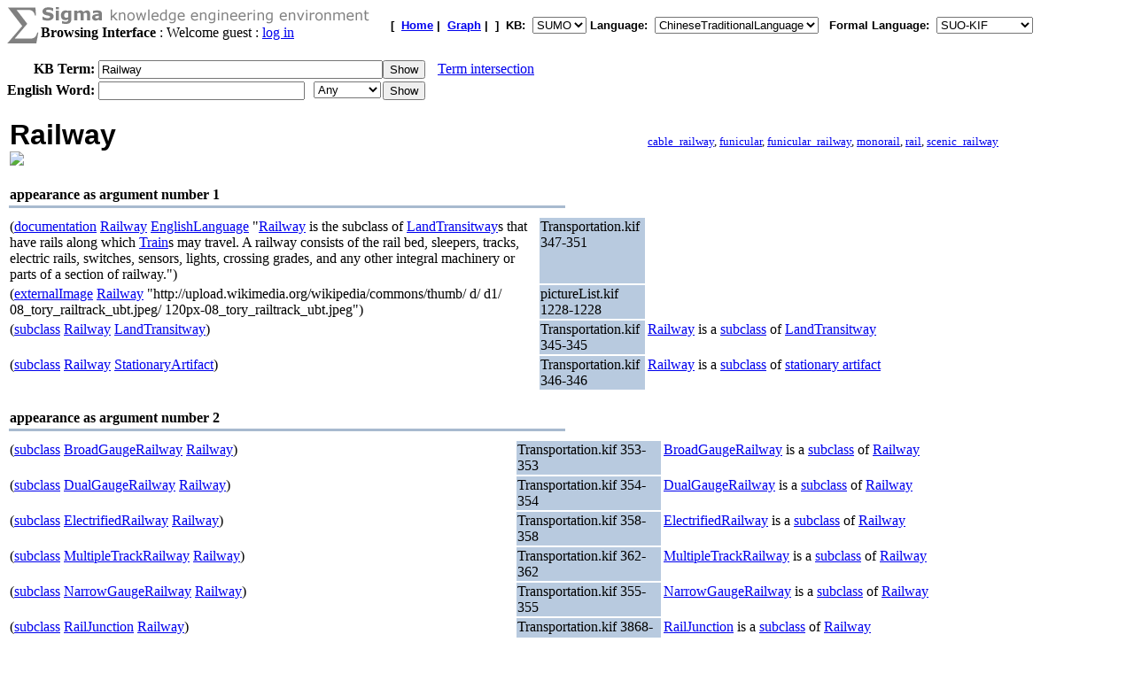

--- FILE ---
content_type: text/html;charset=UTF-8
request_url: https://sigma.ontologyportal.org:8443/sigma/Browse.jsp?lang=ChineseTraditionalLanguage&flang=SUO-KIF&kb=SUMO&term=Railway
body_size: 99056
content:

<!DOCTYPE html
   PUBLIC "-//W3C//DTD XHTML 1.0 Transitional//EN"
   "https://www.w3.org/TR/xhtml1/DTD/xhtml1-transitional.dtd">
<meta http-equiv="Content-Type" content="text/html; charset=iso-8859-1" />
<html xmlns="https://www.w3.org/1999/xhtml" lang="en-US" xml:lang="en-US">



<html>
<head><title>Railway - Sigma Knowledge base Browser</title></head>
<body bgcolor="#FFFFFF">





<!-- show KB header and KB search input -->



<form action="Browse.jsp">
    
    



<TABLE width="95%" cellspacing="0" cellpadding="0">
  <TR>
      <TD align="left" valign="top"><img src="pixmaps/sigmaSymbol-gray.gif"></TD>
      <TD align="left" valign="top">
        <img src="pixmaps/logoText-gray.gif"><br>
        <B>Browsing Interface</B>
         : Welcome guest : <a href="login.html">log in</a>
        
      </TD>
      <TD valign="bottom"></TD>
      <TD>
        <font FACE="Arial, Helvetica" SIZE=-1><b>[&nbsp;
        <A href="KBs.jsp"><b>Home</b></A>&nbsp;|&nbsp
<A href="Graph.jsp?kb=SUMO&term=Railway&inst=inst&lang=ChineseTraditionalLanguage"><B>Graph</B></A>&nbsp;|&nbsp

        ]&nbsp;
        <b>KB:&nbsp;
<select name=kb>
  <option value='SUMO' selected='yes'>SUMO</option>
</select>


        </b>
        <b>Language:&nbsp;
        <form method="get" action="Browse.jsp" style="display:inline;">
            <select name=lang onchange='this.form.submit()' >
  <option value='ChineseLanguage'>ChineseLanguage</option><option value='ChinesePinyinWriting'>ChinesePinyinWriting</option><option value='ChineseSimplifiedWriting'>ChineseSimplifiedWriting</option><option value='ChineseTraditionalLanguage' selected='yes'>ChineseTraditionalLanguage</option><option value='EnglishLanguage'>EnglishLanguage</option><option value='FrenchLanguage'>FrenchLanguage</option><option value='GermanLanguage'>GermanLanguage</option><option value='Hindi'>Hindi</option><option value='ItalianLanguage'>ItalianLanguage</option><option value='JapaneseLanguage'>JapaneseLanguage</option><option value='PortugueseLanguage'>PortugueseLanguage</option><option value='SpanishLanguage'>SpanishLanguage</option><option value='SwedishLanguage'>SwedishLanguage</option><option value='cb'>cb</option><option value='cz'>cz</option><option value='de'>de</option><option value='format'>format</option><option value='hi'>hi</option><option value='ro'>ro</option><option value='sv'>sv</option><option value='tg'>tg</option>
</select>

            <input type="hidden" name="kb" value="SUMO" />
        </form>
        </b>&nbsp;
        <b>Formal Language:&nbsp;
        <form method="get" action="Browse.jsp" style="display:inline;">
            <select name=flang onchange='this.form.submit()' >
  <option value='OWL'>OWL</option><option value='SUO-KIF' selected='yes'>SUO-KIF</option><option value='TPTP'>TPTP</option><option value='traditionalLogic'>traditionalLogic</option>
</select>

            <input type="hidden" name="kb" value="SUMO" />
        </form>
      <br>
      </td>
  </TR>
</TABLE>

  <table cellspacing="0" cellpadding="0">
      <tr>
          <td align="right"><b>KB Term:&nbsp;</b></td>
          <td align="left" valign="top" colspan="2">
              <input type="text" size="38"  name="term" value="Railway">
          </td>
          <td align="left" valign="top">
              <input type="submit" value="Show">
              <img src="pixmaps/1pixel.gif" width="10"><a href="Intersect.jsp?kb=SUMO&lang=ChineseTraditionalLanguage&flang=SUO-KIF&term1=Railway">Term intersection</a>              
          </td>
         <br> 
      </tr>
      <tr>
          <td><img src="pixmaps/1pixel.gif" height="3"></td>
      </tr>
</form>

<!-- show WordNet search input -->
<form method="GET" action="WordNet.jsp">
  <tr>
      <td align="right"><b>English Word:&nbsp;</b></td>
        <input type="hidden" name="simple" value=null>
        <input type="hidden" name="kb" value=SUMO>
        <input type="hidden" name="lang" value=ChineseTraditionalLanguage>
        <input type="hidden" name="flang" value=SUO-KIF>      
      <td align="left" valign="top">
          <input type="text" size="27" name="word">
          <img src="pixmaps/1pixel.gif" width="3"></td>
      <td align="left" valign="top">
          <select name="POS">
              <option selected value="0">Any
              <option  value="1">Noun
              <option  value="2">Verb
              <option  value="3">Adjective
              <option  value="4">Adverb
          </select>
      </td>
      <td align="left" valign="top">
          <input type="submit" value="Show">
      </td>
  </tr>
  </table>
</form>


<br>
 <title>Sigma KEE - Railway</title>
<table width="95%"><tr><td width="50%"><font face="Arial,helvetica" size="+3"><b>Railway</b></font><br><a href="http://upload.wikimedia.org/wikipedia/commons/thumb/d/d1/08_tory_railtrack_ubt.jpeg/120px-08_tory_railtrack_ubt.jpeg"><img width="100" src="http://upload.wikimedia.org/wikipedia/commons/thumb/d/d1/08_tory_railtrack_ubt.jpeg/120px-08_tory_railtrack_ubt.jpeg"></a>
</td><td width="10%"><img src="pixmaps/1pixel.gif" width="1" height="1" border="0"></td><td width="40%"><small><a href="WordNet.jsp?word=cable_railway&POS=1&kb=SUMO&synset=02934641">cable_railway</a>, <a href="WordNet.jsp?word=funicular&POS=1&kb=SUMO&synset=02934641">funicular</a>, <a href="WordNet.jsp?word=funicular_railway&POS=1&kb=SUMO&synset=02934641">funicular_railway</a>, <a href="WordNet.jsp?word=monorail&POS=1&kb=SUMO&synset=03784053">monorail</a>, <a href="WordNet.jsp?word=rail&POS=1&kb=SUMO&synset=04046810">rail</a>, <a href="WordNet.jsp?word=scenic_railway&POS=1&kb=SUMO&synset=04145322">scenic_railway</a></small></td></tr></table>
</b></font></td></tr></table>
<div><br><table align="left" width="50%">
  <tr>
    <td align="left" valign="bottom">
      <b>appearance as argument number 1</b>
    </td>
  </tr>
  <tr>
    <td bgcolor="#A8BACF">
      <img src="pixmaps/1pixel.gif" alt="-------------------------" width="1" height="1">
    </td>
  </tr>
</table>
<br><br>
<table width="95%"><tr><td width="50%" valign="top">(<a href="https://sigma.ontologyportal.org:8443/sigma/Browse.jsp?lang=EnglishLanguage&flang=SUO-KIF&kb=SUMO&term=documentation">documentation</a> <a href="https://sigma.ontologyportal.org:8443/sigma/Browse.jsp?lang=EnglishLanguage&flang=SUO-KIF&kb=SUMO&term=Railway">Railway</a> <a href="https://sigma.ontologyportal.org:8443/sigma/Browse.jsp?lang=EnglishLanguage&flang=SUO-KIF&kb=SUMO&term=EnglishLanguage">EnglishLanguage</a> "<a href="https://sigma.ontologyportal.org:8443/sigma/Browse.jsp?lang=EnglishLanguage&flang=SUO-KIF&kb=SUMO&term=Railway">Railway</a> is the subclass of <a href="https://sigma.ontologyportal.org:8443/sigma/Browse.jsp?lang=EnglishLanguage&flang=SUO-KIF&kb=SUMO&term=LandTransitway">LandTransitway</a>s that have rails along which <a href="https://sigma.ontologyportal.org:8443/sigma/Browse.jsp?lang=EnglishLanguage&flang=SUO-KIF&kb=SUMO&term=Train">Train</a>s may travel. A railway consists of the rail bed, sleepers, tracks, electric rails, switches, sensors, lights, crossing grades, and any other integral machinery or parts of a section of railway.")</td>
<td width="10%" valign="top" bgcolor="#B8CADF">Transportation.kif 347-351</a></td>
<td width="40%" valign="top"></td></tr>
<tr><td width="50%" valign="top">(<a href="https://sigma.ontologyportal.org:8443/sigma/Browse.jsp?lang=EnglishLanguage&flang=SUO-KIF&kb=SUMO&term=externalImage">externalImage</a> <a href="https://sigma.ontologyportal.org:8443/sigma/Browse.jsp?lang=EnglishLanguage&flang=SUO-KIF&kb=SUMO&term=Railway">Railway</a> "http://upload.wikimedia.org/wikipedia/commons/thumb/ d/ d1/ 08_tory_railtrack_ubt.jpeg/ 120px-08_tory_railtrack_ubt.jpeg")</td>
<td width="10%" valign="top" bgcolor="#B8CADF">pictureList.kif 1228-1228</a></td>
<td width="40%" valign="top"></td></tr>
<tr><td width="50%" valign="top">(<a href="https://sigma.ontologyportal.org:8443/sigma/Browse.jsp?lang=EnglishLanguage&flang=SUO-KIF&kb=SUMO&term=subclass">subclass</a> <a href="https://sigma.ontologyportal.org:8443/sigma/Browse.jsp?lang=EnglishLanguage&flang=SUO-KIF&kb=SUMO&term=Railway">Railway</a> <a href="https://sigma.ontologyportal.org:8443/sigma/Browse.jsp?lang=EnglishLanguage&flang=SUO-KIF&kb=SUMO&term=LandTransitway">LandTransitway</a>)</td>
<td width="10%" valign="top" bgcolor="#B8CADF">Transportation.kif 345-345</a></td>
<td width="40%" valign="top"><a href="https://sigma.ontologyportal.org:8443/sigma/Browse.jsp?lang=EnglishLanguage&flang=SUO-KIF&kb=SUMO&term=Railway">Railway</a> is a <a href="https://sigma.ontologyportal.org:8443/sigma/Browse.jsp?lang=EnglishLanguage&flang=SUO-KIF&kb=SUMO&term=subclass">subclass</a> of <a href="https://sigma.ontologyportal.org:8443/sigma/Browse.jsp?lang=EnglishLanguage&flang=SUO-KIF&kb=SUMO&term=LandTransitway">LandTransitway</a></td></tr>
<tr><td width="50%" valign="top">(<a href="https://sigma.ontologyportal.org:8443/sigma/Browse.jsp?lang=EnglishLanguage&flang=SUO-KIF&kb=SUMO&term=subclass">subclass</a> <a href="https://sigma.ontologyportal.org:8443/sigma/Browse.jsp?lang=EnglishLanguage&flang=SUO-KIF&kb=SUMO&term=Railway">Railway</a> <a href="https://sigma.ontologyportal.org:8443/sigma/Browse.jsp?lang=EnglishLanguage&flang=SUO-KIF&kb=SUMO&term=StationaryArtifact">StationaryArtifact</a>)</td>
<td width="10%" valign="top" bgcolor="#B8CADF">Transportation.kif 346-346</a></td>
<td width="40%" valign="top"><a href="https://sigma.ontologyportal.org:8443/sigma/Browse.jsp?lang=EnglishLanguage&flang=SUO-KIF&kb=SUMO&term=Railway">Railway</a> is a <a href="https://sigma.ontologyportal.org:8443/sigma/Browse.jsp?lang=EnglishLanguage&flang=SUO-KIF&kb=SUMO&term=subclass">subclass</a> of <a href="https://sigma.ontologyportal.org:8443/sigma/Browse.jsp?lang=EnglishLanguage&flang=SUO-KIF&kb=SUMO&term=StationaryArtifact">stationary artifact</a></td></tr>
</table>
<div><br><table align="left" width="50%">
  <tr>
    <td align="left" valign="bottom">
      <b>appearance as argument number 2</b>
    </td>
  </tr>
  <tr>
    <td bgcolor="#A8BACF">
      <img src="pixmaps/1pixel.gif" alt="-------------------------" width="1" height="1">
    </td>
  </tr>
</table>
<br><br>
<table width="95%"><tr><td width="50%" valign="top">(<a href="https://sigma.ontologyportal.org:8443/sigma/Browse.jsp?lang=EnglishLanguage&flang=SUO-KIF&kb=SUMO&term=subclass">subclass</a> <a href="https://sigma.ontologyportal.org:8443/sigma/Browse.jsp?lang=EnglishLanguage&flang=SUO-KIF&kb=SUMO&term=BroadGaugeRailway">BroadGaugeRailway</a> <a href="https://sigma.ontologyportal.org:8443/sigma/Browse.jsp?lang=EnglishLanguage&flang=SUO-KIF&kb=SUMO&term=Railway">Railway</a>)</td>
<td width="10%" valign="top" bgcolor="#B8CADF">Transportation.kif 353-353</a></td>
<td width="40%" valign="top"><a href="https://sigma.ontologyportal.org:8443/sigma/Browse.jsp?lang=EnglishLanguage&flang=SUO-KIF&kb=SUMO&term=BroadGaugeRailway">BroadGaugeRailway</a> is a <a href="https://sigma.ontologyportal.org:8443/sigma/Browse.jsp?lang=EnglishLanguage&flang=SUO-KIF&kb=SUMO&term=subclass">subclass</a> of <a href="https://sigma.ontologyportal.org:8443/sigma/Browse.jsp?lang=EnglishLanguage&flang=SUO-KIF&kb=SUMO&term=Railway">Railway</a></td></tr>
<tr><td width="50%" valign="top">(<a href="https://sigma.ontologyportal.org:8443/sigma/Browse.jsp?lang=EnglishLanguage&flang=SUO-KIF&kb=SUMO&term=subclass">subclass</a> <a href="https://sigma.ontologyportal.org:8443/sigma/Browse.jsp?lang=EnglishLanguage&flang=SUO-KIF&kb=SUMO&term=DualGaugeRailway">DualGaugeRailway</a> <a href="https://sigma.ontologyportal.org:8443/sigma/Browse.jsp?lang=EnglishLanguage&flang=SUO-KIF&kb=SUMO&term=Railway">Railway</a>)</td>
<td width="10%" valign="top" bgcolor="#B8CADF">Transportation.kif 354-354</a></td>
<td width="40%" valign="top"><a href="https://sigma.ontologyportal.org:8443/sigma/Browse.jsp?lang=EnglishLanguage&flang=SUO-KIF&kb=SUMO&term=DualGaugeRailway">DualGaugeRailway</a> is a <a href="https://sigma.ontologyportal.org:8443/sigma/Browse.jsp?lang=EnglishLanguage&flang=SUO-KIF&kb=SUMO&term=subclass">subclass</a> of <a href="https://sigma.ontologyportal.org:8443/sigma/Browse.jsp?lang=EnglishLanguage&flang=SUO-KIF&kb=SUMO&term=Railway">Railway</a></td></tr>
<tr><td width="50%" valign="top">(<a href="https://sigma.ontologyportal.org:8443/sigma/Browse.jsp?lang=EnglishLanguage&flang=SUO-KIF&kb=SUMO&term=subclass">subclass</a> <a href="https://sigma.ontologyportal.org:8443/sigma/Browse.jsp?lang=EnglishLanguage&flang=SUO-KIF&kb=SUMO&term=ElectrifiedRailway">ElectrifiedRailway</a> <a href="https://sigma.ontologyportal.org:8443/sigma/Browse.jsp?lang=EnglishLanguage&flang=SUO-KIF&kb=SUMO&term=Railway">Railway</a>)</td>
<td width="10%" valign="top" bgcolor="#B8CADF">Transportation.kif 358-358</a></td>
<td width="40%" valign="top"><a href="https://sigma.ontologyportal.org:8443/sigma/Browse.jsp?lang=EnglishLanguage&flang=SUO-KIF&kb=SUMO&term=ElectrifiedRailway">ElectrifiedRailway</a> is a <a href="https://sigma.ontologyportal.org:8443/sigma/Browse.jsp?lang=EnglishLanguage&flang=SUO-KIF&kb=SUMO&term=subclass">subclass</a> of <a href="https://sigma.ontologyportal.org:8443/sigma/Browse.jsp?lang=EnglishLanguage&flang=SUO-KIF&kb=SUMO&term=Railway">Railway</a></td></tr>
<tr><td width="50%" valign="top">(<a href="https://sigma.ontologyportal.org:8443/sigma/Browse.jsp?lang=EnglishLanguage&flang=SUO-KIF&kb=SUMO&term=subclass">subclass</a> <a href="https://sigma.ontologyportal.org:8443/sigma/Browse.jsp?lang=EnglishLanguage&flang=SUO-KIF&kb=SUMO&term=MultipleTrackRailway">MultipleTrackRailway</a> <a href="https://sigma.ontologyportal.org:8443/sigma/Browse.jsp?lang=EnglishLanguage&flang=SUO-KIF&kb=SUMO&term=Railway">Railway</a>)</td>
<td width="10%" valign="top" bgcolor="#B8CADF">Transportation.kif 362-362</a></td>
<td width="40%" valign="top"><a href="https://sigma.ontologyportal.org:8443/sigma/Browse.jsp?lang=EnglishLanguage&flang=SUO-KIF&kb=SUMO&term=MultipleTrackRailway">MultipleTrackRailway</a> is a <a href="https://sigma.ontologyportal.org:8443/sigma/Browse.jsp?lang=EnglishLanguage&flang=SUO-KIF&kb=SUMO&term=subclass">subclass</a> of <a href="https://sigma.ontologyportal.org:8443/sigma/Browse.jsp?lang=EnglishLanguage&flang=SUO-KIF&kb=SUMO&term=Railway">Railway</a></td></tr>
<tr><td width="50%" valign="top">(<a href="https://sigma.ontologyportal.org:8443/sigma/Browse.jsp?lang=EnglishLanguage&flang=SUO-KIF&kb=SUMO&term=subclass">subclass</a> <a href="https://sigma.ontologyportal.org:8443/sigma/Browse.jsp?lang=EnglishLanguage&flang=SUO-KIF&kb=SUMO&term=NarrowGaugeRailway">NarrowGaugeRailway</a> <a href="https://sigma.ontologyportal.org:8443/sigma/Browse.jsp?lang=EnglishLanguage&flang=SUO-KIF&kb=SUMO&term=Railway">Railway</a>)</td>
<td width="10%" valign="top" bgcolor="#B8CADF">Transportation.kif 355-355</a></td>
<td width="40%" valign="top"><a href="https://sigma.ontologyportal.org:8443/sigma/Browse.jsp?lang=EnglishLanguage&flang=SUO-KIF&kb=SUMO&term=NarrowGaugeRailway">NarrowGaugeRailway</a> is a <a href="https://sigma.ontologyportal.org:8443/sigma/Browse.jsp?lang=EnglishLanguage&flang=SUO-KIF&kb=SUMO&term=subclass">subclass</a> of <a href="https://sigma.ontologyportal.org:8443/sigma/Browse.jsp?lang=EnglishLanguage&flang=SUO-KIF&kb=SUMO&term=Railway">Railway</a></td></tr>
<tr><td width="50%" valign="top">(<a href="https://sigma.ontologyportal.org:8443/sigma/Browse.jsp?lang=EnglishLanguage&flang=SUO-KIF&kb=SUMO&term=subclass">subclass</a> <a href="https://sigma.ontologyportal.org:8443/sigma/Browse.jsp?lang=EnglishLanguage&flang=SUO-KIF&kb=SUMO&term=RailJunction">RailJunction</a> <a href="https://sigma.ontologyportal.org:8443/sigma/Browse.jsp?lang=EnglishLanguage&flang=SUO-KIF&kb=SUMO&term=Railway">Railway</a>)</td>
<td width="10%" valign="top" bgcolor="#B8CADF">Transportation.kif 3868-3868</a></td>
<td width="40%" valign="top"><a href="https://sigma.ontologyportal.org:8443/sigma/Browse.jsp?lang=EnglishLanguage&flang=SUO-KIF&kb=SUMO&term=RailJunction">RailJunction</a> is a <a href="https://sigma.ontologyportal.org:8443/sigma/Browse.jsp?lang=EnglishLanguage&flang=SUO-KIF&kb=SUMO&term=subclass">subclass</a> of <a href="https://sigma.ontologyportal.org:8443/sigma/Browse.jsp?lang=EnglishLanguage&flang=SUO-KIF&kb=SUMO&term=Railway">Railway</a></td></tr>
<tr><td width="50%" valign="top">(<a href="https://sigma.ontologyportal.org:8443/sigma/Browse.jsp?lang=EnglishLanguage&flang=SUO-KIF&kb=SUMO&term=subclass">subclass</a> <a href="https://sigma.ontologyportal.org:8443/sigma/Browse.jsp?lang=EnglishLanguage&flang=SUO-KIF&kb=SUMO&term=Railhead">Railhead</a> <a href="https://sigma.ontologyportal.org:8443/sigma/Browse.jsp?lang=EnglishLanguage&flang=SUO-KIF&kb=SUMO&term=Railway">Railway</a>)</td>
<td width="10%" valign="top" bgcolor="#B8CADF">Transportation.kif 2236-2236</a></td>
<td width="40%" valign="top"><a href="https://sigma.ontologyportal.org:8443/sigma/Browse.jsp?lang=EnglishLanguage&flang=SUO-KIF&kb=SUMO&term=Railhead">Railhead</a> is a <a href="https://sigma.ontologyportal.org:8443/sigma/Browse.jsp?lang=EnglishLanguage&flang=SUO-KIF&kb=SUMO&term=subclass">subclass</a> of <a href="https://sigma.ontologyportal.org:8443/sigma/Browse.jsp?lang=EnglishLanguage&flang=SUO-KIF&kb=SUMO&term=Railway">Railway</a></td></tr>
<tr><td width="50%" valign="top">(<a href="https://sigma.ontologyportal.org:8443/sigma/Browse.jsp?lang=EnglishLanguage&flang=SUO-KIF&kb=SUMO&term=subclass">subclass</a> <a href="https://sigma.ontologyportal.org:8443/sigma/Browse.jsp?lang=EnglishLanguage&flang=SUO-KIF&kb=SUMO&term=StandardGaugeRailway">StandardGaugeRailway</a> <a href="https://sigma.ontologyportal.org:8443/sigma/Browse.jsp?lang=EnglishLanguage&flang=SUO-KIF&kb=SUMO&term=Railway">Railway</a>)</td>
<td width="10%" valign="top" bgcolor="#B8CADF">Transportation.kif 356-356</a></td>
<td width="40%" valign="top"><a href="https://sigma.ontologyportal.org:8443/sigma/Browse.jsp?lang=EnglishLanguage&flang=SUO-KIF&kb=SUMO&term=StandardGaugeRailway">StandardGaugeRailway</a> is a <a href="https://sigma.ontologyportal.org:8443/sigma/Browse.jsp?lang=EnglishLanguage&flang=SUO-KIF&kb=SUMO&term=subclass">subclass</a> of <a href="https://sigma.ontologyportal.org:8443/sigma/Browse.jsp?lang=EnglishLanguage&flang=SUO-KIF&kb=SUMO&term=Railway">Railway</a></td></tr>
<tr><td width="50%" valign="top">(<a href="https://sigma.ontologyportal.org:8443/sigma/Browse.jsp?lang=EnglishLanguage&flang=SUO-KIF&kb=SUMO&term=termFormat">termFormat</a> <a href="https://sigma.ontologyportal.org:8443/sigma/Browse.jsp?lang=EnglishLanguage&flang=SUO-KIF&kb=SUMO&term=ChineseLanguage">ChineseLanguage</a> <a href="https://sigma.ontologyportal.org:8443/sigma/Browse.jsp?lang=EnglishLanguage&flang=SUO-KIF&kb=SUMO&term=Railway">Railway</a> "铁路")</td>
<td width="10%" valign="top" bgcolor="#B8CADF">domainEnglishFormat.kif 48677-48677</a></td>
<td width="40%" valign="top"><a href="https://sigma.ontologyportal.org:8443/sigma/Browse.jsp?lang=EnglishLanguage&flang=SUO-KIF&kb=SUMO&term=StandardGaugeRailway">StandardGaugeRailway</a> is a <a href="https://sigma.ontologyportal.org:8443/sigma/Browse.jsp?lang=EnglishLanguage&flang=SUO-KIF&kb=SUMO&term=subclass">subclass</a> of <a href="https://sigma.ontologyportal.org:8443/sigma/Browse.jsp?lang=EnglishLanguage&flang=SUO-KIF&kb=SUMO&term=Railway">Railway</a></td></tr>
<tr><td width="50%" valign="top">(<a href="https://sigma.ontologyportal.org:8443/sigma/Browse.jsp?lang=EnglishLanguage&flang=SUO-KIF&kb=SUMO&term=termFormat">termFormat</a> <a href="https://sigma.ontologyportal.org:8443/sigma/Browse.jsp?lang=EnglishLanguage&flang=SUO-KIF&kb=SUMO&term=ChineseTraditionalLanguage">ChineseTraditionalLanguage</a> <a href="https://sigma.ontologyportal.org:8443/sigma/Browse.jsp?lang=EnglishLanguage&flang=SUO-KIF&kb=SUMO&term=Railway">Railway</a> "鐵路")</td>
<td width="10%" valign="top" bgcolor="#B8CADF">domainEnglishFormat.kif 48676-48676</a></td>
<td width="40%" valign="top"><a href="https://sigma.ontologyportal.org:8443/sigma/Browse.jsp?lang=EnglishLanguage&flang=SUO-KIF&kb=SUMO&term=StandardGaugeRailway">StandardGaugeRailway</a> is a <a href="https://sigma.ontologyportal.org:8443/sigma/Browse.jsp?lang=EnglishLanguage&flang=SUO-KIF&kb=SUMO&term=subclass">subclass</a> of <a href="https://sigma.ontologyportal.org:8443/sigma/Browse.jsp?lang=EnglishLanguage&flang=SUO-KIF&kb=SUMO&term=Railway">Railway</a></td></tr>
<tr><td width="50%" valign="top">(<a href="https://sigma.ontologyportal.org:8443/sigma/Browse.jsp?lang=EnglishLanguage&flang=SUO-KIF&kb=SUMO&term=termFormat">termFormat</a> <a href="https://sigma.ontologyportal.org:8443/sigma/Browse.jsp?lang=EnglishLanguage&flang=SUO-KIF&kb=SUMO&term=EnglishLanguage">EnglishLanguage</a> <a href="https://sigma.ontologyportal.org:8443/sigma/Browse.jsp?lang=EnglishLanguage&flang=SUO-KIF&kb=SUMO&term=Railway">Railway</a> "railway")</td>
<td width="10%" valign="top" bgcolor="#B8CADF">domainEnglishFormat.kif 48675-48675</a></td>
<td width="40%" valign="top"><a href="https://sigma.ontologyportal.org:8443/sigma/Browse.jsp?lang=EnglishLanguage&flang=SUO-KIF&kb=SUMO&term=StandardGaugeRailway">StandardGaugeRailway</a> is a <a href="https://sigma.ontologyportal.org:8443/sigma/Browse.jsp?lang=EnglishLanguage&flang=SUO-KIF&kb=SUMO&term=subclass">subclass</a> of <a href="https://sigma.ontologyportal.org:8443/sigma/Browse.jsp?lang=EnglishLanguage&flang=SUO-KIF&kb=SUMO&term=Railway">Railway</a></td></tr>
</table>
<div><br><table align="left" width="50%">
  <tr>
    <td align="left" valign="bottom">
      <b>appearance as argument number 3</b>
    </td>
  </tr>
  <tr>
    <td bgcolor="#A8BACF">
      <img src="pixmaps/1pixel.gif" alt="-------------------------" width="1" height="1">
    </td>
  </tr>
</table>
<br><br>
<table width="95%"><tr><td width="50%" valign="top">(<a href="https://sigma.ontologyportal.org:8443/sigma/Browse.jsp?lang=EnglishLanguage&flang=SUO-KIF&kb=SUMO&term=domain">domain</a> <a href="https://sigma.ontologyportal.org:8443/sigma/Browse.jsp?lang=EnglishLanguage&flang=SUO-KIF&kb=SUMO&term=trackWidth">trackWidth</a> 1 <a href="https://sigma.ontologyportal.org:8443/sigma/Browse.jsp?lang=EnglishLanguage&flang=SUO-KIF&kb=SUMO&term=Railway">Railway</a>)</td>
<td width="10%" valign="top" bgcolor="#B8CADF">Transportation.kif 396-396</a></td>
<td width="40%" valign="top">The number 1 argument of <a href="https://sigma.ontologyportal.org:8443/sigma/Browse.jsp?lang=EnglishLanguage&flang=SUO-KIF&kb=SUMO&term=trackWidth">trackWidth</a> is an <a href="https://sigma.ontologyportal.org:8443/sigma/Browse.jsp?lang=EnglishLanguage&flang=SUO-KIF&kb=SUMO&term=domain">instance</a> of <a href="https://sigma.ontologyportal.org:8443/sigma/Browse.jsp?lang=EnglishLanguage&flang=SUO-KIF&kb=SUMO&term=Railway">Railway</a></td></tr>
</table>
<div><br><table align="left" width="50%">
  <tr>
    <td align="left" valign="bottom">
      <b>antecedent</b>
    </td>
  </tr>
  <tr>
    <td bgcolor="#A8BACF">
      <img src="pixmaps/1pixel.gif" alt="-------------------------" width="1" height="1">
    </td>
  </tr>
</table>
<br><br>
<table width="95%"><tr><td width="50%" valign="top">(=><br>
&nbsp;&nbsp;&nbsp;&nbsp;(<a href="https://sigma.ontologyportal.org:8443/sigma/Browse.jsp?lang=EnglishLanguage&flang=SUO-KIF&kb=SUMO&term=and">and</a><br>
&nbsp;&nbsp;&nbsp;&nbsp;&nbsp;&nbsp;&nbsp;&nbsp;(<a href="https://sigma.ontologyportal.org:8443/sigma/Browse.jsp?lang=EnglishLanguage&flang=SUO-KIF&kb=SUMO&term=instance">instance</a> ?RR <a href="https://sigma.ontologyportal.org:8443/sigma/Browse.jsp?lang=EnglishLanguage&flang=SUO-KIF&kb=SUMO&term=Railway">Railway</a>)<br>
&nbsp;&nbsp;&nbsp;&nbsp;&nbsp;&nbsp;&nbsp;&nbsp;(<a href="https://sigma.ontologyportal.org:8443/sigma/Browse.jsp?lang=EnglishLanguage&flang=SUO-KIF&kb=SUMO&term=property">property</a> ?RR <a href="https://sigma.ontologyportal.org:8443/sigma/Browse.jsp?lang=EnglishLanguage&flang=SUO-KIF&kb=SUMO&term=BroadGauge">BroadGauge</a>)<br>
&nbsp;&nbsp;&nbsp;&nbsp;&nbsp;&nbsp;&nbsp;&nbsp;(<a href="https://sigma.ontologyportal.org:8443/sigma/Browse.jsp?lang=EnglishLanguage&flang=SUO-KIF&kb=SUMO&term=trackWidth">trackWidth</a> ?RR<br>
&nbsp;&nbsp;&nbsp;&nbsp;&nbsp;&nbsp;&nbsp;&nbsp;&nbsp;&nbsp;&nbsp;&nbsp;(<a href="https://sigma.ontologyportal.org:8443/sigma/Browse.jsp?lang=EnglishLanguage&flang=SUO-KIF&kb=SUMO&term=MeasureFn">MeasureFn</a> ?WIDTH <a href="https://sigma.ontologyportal.org:8443/sigma/Browse.jsp?lang=EnglishLanguage&flang=SUO-KIF&kb=SUMO&term=Meter">Meter</a>)))<br>
&nbsp;&nbsp;&nbsp;&nbsp;(<a href="https://sigma.ontologyportal.org:8443/sigma/Browse.jsp?lang=EnglishLanguage&flang=SUO-KIF&kb=SUMO&term=greaterThan">greaterThan</a> ?WIDTH 1.44))</td>
<td width="10%" valign="top" bgcolor="#B8CADF">Transportation.kif 403-409</a></td>
<td width="40%" valign="top"><ul><li>If <a href="https://sigma.ontologyportal.org:8443/sigma/Browse.jsp?lang=EnglishLanguage&flang=SUO-KIF&kb=SUMO&term=Railway">a  Railway</a> is an <a href="https://sigma.ontologyportal.org:8443/sigma/Browse.jsp?lang=EnglishLanguage&flang=SUO-KIF&kb=SUMO&term=instance">instance</a> of <a href="https://sigma.ontologyportal.org:8443/sigma/Browse.jsp?lang=EnglishLanguage&flang=SUO-KIF&kb=SUMO&term=Railway">Railway</a> and <a href="https://sigma.ontologyportal.org:8443/sigma/Browse.jsp?lang=EnglishLanguage&flang=SUO-KIF&kb=SUMO&term=Railway">the Railway</a> the <a href="https://sigma.ontologyportal.org:8443/sigma/Browse.jsp?lang=EnglishLanguage&flang=SUO-KIF&kb=SUMO&term=property">attribute</a> <a href="https://sigma.ontologyportal.org:8443/sigma/Browse.jsp?lang=EnglishLanguage&flang=SUO-KIF&kb=SUMO&term=BroadGauge">BroadGauge</a> and <a href="https://sigma.ontologyportal.org:8443/sigma/Browse.jsp?lang=EnglishLanguage&flang=SUO-KIF&kb=SUMO&term=trackWidth">trackWidth</a> <a href="https://sigma.ontologyportal.org:8443/sigma/Browse.jsp?lang=EnglishLanguage&flang=SUO-KIF&kb=SUMO&term=Railway">the Railway</a> and <a href="https://sigma.ontologyportal.org:8443/sigma/Browse.jsp?lang=EnglishLanguage&flang=SUO-KIF&kb=SUMO&term=RealNumber">a  real number</a> <a href="https://sigma.ontologyportal.org:8443/sigma/Browse.jsp?lang=EnglishLanguage&flang=SUO-KIF&kb=SUMO&term=Meter">Meter</a>(s),</li><li>then <a href="https://sigma.ontologyportal.org:8443/sigma/Browse.jsp?lang=EnglishLanguage&flang=SUO-KIF&kb=SUMO&term=RealNumber">the real number</a> is <a href="https://sigma.ontologyportal.org:8443/sigma/Browse.jsp?lang=EnglishLanguage&flang=SUO-KIF&kb=SUMO&term=greaterThan">greater</a> than 1.44</li></ul></td></tr>
<tr><td width="50%" valign="top">(=><br>
&nbsp;&nbsp;&nbsp;&nbsp;(<a href="https://sigma.ontologyportal.org:8443/sigma/Browse.jsp?lang=EnglishLanguage&flang=SUO-KIF&kb=SUMO&term=and">and</a><br>
&nbsp;&nbsp;&nbsp;&nbsp;&nbsp;&nbsp;&nbsp;&nbsp;(<a href="https://sigma.ontologyportal.org:8443/sigma/Browse.jsp?lang=EnglishLanguage&flang=SUO-KIF&kb=SUMO&term=instance">instance</a> ?RR <a href="https://sigma.ontologyportal.org:8443/sigma/Browse.jsp?lang=EnglishLanguage&flang=SUO-KIF&kb=SUMO&term=Railway">Railway</a>)<br>
&nbsp;&nbsp;&nbsp;&nbsp;&nbsp;&nbsp;&nbsp;&nbsp;(<a href="https://sigma.ontologyportal.org:8443/sigma/Browse.jsp?lang=EnglishLanguage&flang=SUO-KIF&kb=SUMO&term=property">property</a> ?RR <a href="https://sigma.ontologyportal.org:8443/sigma/Browse.jsp?lang=EnglishLanguage&flang=SUO-KIF&kb=SUMO&term=NarrowGauge">NarrowGauge</a>)<br>
&nbsp;&nbsp;&nbsp;&nbsp;&nbsp;&nbsp;&nbsp;&nbsp;(<a href="https://sigma.ontologyportal.org:8443/sigma/Browse.jsp?lang=EnglishLanguage&flang=SUO-KIF&kb=SUMO&term=trackWidth">trackWidth</a> ?RR<br>
&nbsp;&nbsp;&nbsp;&nbsp;&nbsp;&nbsp;&nbsp;&nbsp;&nbsp;&nbsp;&nbsp;&nbsp;(<a href="https://sigma.ontologyportal.org:8443/sigma/Browse.jsp?lang=EnglishLanguage&flang=SUO-KIF&kb=SUMO&term=MeasureFn">MeasureFn</a> ?WIDTH <a href="https://sigma.ontologyportal.org:8443/sigma/Browse.jsp?lang=EnglishLanguage&flang=SUO-KIF&kb=SUMO&term=Meter">Meter</a>)))<br>
&nbsp;&nbsp;&nbsp;&nbsp;(<a href="https://sigma.ontologyportal.org:8443/sigma/Browse.jsp?lang=EnglishLanguage&flang=SUO-KIF&kb=SUMO&term=lessThanOrEqualTo">lessThanOrEqualTo</a> ?WIDTH 1.435))</td>
<td width="10%" valign="top" bgcolor="#B8CADF">Transportation.kif 453-458</a></td>
<td width="40%" valign="top"><ul><li>If <a href="https://sigma.ontologyportal.org:8443/sigma/Browse.jsp?lang=EnglishLanguage&flang=SUO-KIF&kb=SUMO&term=Railway">a  Railway</a> is an <a href="https://sigma.ontologyportal.org:8443/sigma/Browse.jsp?lang=EnglishLanguage&flang=SUO-KIF&kb=SUMO&term=instance">instance</a> of <a href="https://sigma.ontologyportal.org:8443/sigma/Browse.jsp?lang=EnglishLanguage&flang=SUO-KIF&kb=SUMO&term=Railway">Railway</a> and <a href="https://sigma.ontologyportal.org:8443/sigma/Browse.jsp?lang=EnglishLanguage&flang=SUO-KIF&kb=SUMO&term=Railway">the Railway</a> the <a href="https://sigma.ontologyportal.org:8443/sigma/Browse.jsp?lang=EnglishLanguage&flang=SUO-KIF&kb=SUMO&term=property">attribute</a> <a href="https://sigma.ontologyportal.org:8443/sigma/Browse.jsp?lang=EnglishLanguage&flang=SUO-KIF&kb=SUMO&term=NarrowGauge">NarrowGauge</a> and <a href="https://sigma.ontologyportal.org:8443/sigma/Browse.jsp?lang=EnglishLanguage&flang=SUO-KIF&kb=SUMO&term=trackWidth">trackWidth</a> <a href="https://sigma.ontologyportal.org:8443/sigma/Browse.jsp?lang=EnglishLanguage&flang=SUO-KIF&kb=SUMO&term=Railway">the Railway</a> and <a href="https://sigma.ontologyportal.org:8443/sigma/Browse.jsp?lang=EnglishLanguage&flang=SUO-KIF&kb=SUMO&term=RealNumber">a  real number</a> <a href="https://sigma.ontologyportal.org:8443/sigma/Browse.jsp?lang=EnglishLanguage&flang=SUO-KIF&kb=SUMO&term=Meter">Meter</a>(s),</li><li>then <a href="https://sigma.ontologyportal.org:8443/sigma/Browse.jsp?lang=EnglishLanguage&flang=SUO-KIF&kb=SUMO&term=RealNumber">the real number</a> is <a href="https://sigma.ontologyportal.org:8443/sigma/Browse.jsp?lang=EnglishLanguage&flang=SUO-KIF&kb=SUMO&term=lessThanOrEqualTo">less</a> than or equal to 1.435</li></ul></td></tr>
<tr><td width="50%" valign="top">(=><br>
&nbsp;&nbsp;&nbsp;&nbsp;(<a href="https://sigma.ontologyportal.org:8443/sigma/Browse.jsp?lang=EnglishLanguage&flang=SUO-KIF&kb=SUMO&term=and">and</a><br>
&nbsp;&nbsp;&nbsp;&nbsp;&nbsp;&nbsp;&nbsp;&nbsp;(<a href="https://sigma.ontologyportal.org:8443/sigma/Browse.jsp?lang=EnglishLanguage&flang=SUO-KIF&kb=SUMO&term=instance">instance</a> ?RR <a href="https://sigma.ontologyportal.org:8443/sigma/Browse.jsp?lang=EnglishLanguage&flang=SUO-KIF&kb=SUMO&term=Railway">Railway</a>)<br>
&nbsp;&nbsp;&nbsp;&nbsp;&nbsp;&nbsp;&nbsp;&nbsp;(<a href="https://sigma.ontologyportal.org:8443/sigma/Browse.jsp?lang=EnglishLanguage&flang=SUO-KIF&kb=SUMO&term=property">property</a> ?RR <a href="https://sigma.ontologyportal.org:8443/sigma/Browse.jsp?lang=EnglishLanguage&flang=SUO-KIF&kb=SUMO&term=StandardGauge">StandardGauge</a>)<br>
&nbsp;&nbsp;&nbsp;&nbsp;&nbsp;&nbsp;&nbsp;&nbsp;(<a href="https://sigma.ontologyportal.org:8443/sigma/Browse.jsp?lang=EnglishLanguage&flang=SUO-KIF&kb=SUMO&term=trackWidth">trackWidth</a> ?RR<br>
&nbsp;&nbsp;&nbsp;&nbsp;&nbsp;&nbsp;&nbsp;&nbsp;&nbsp;&nbsp;&nbsp;&nbsp;(<a href="https://sigma.ontologyportal.org:8443/sigma/Browse.jsp?lang=EnglishLanguage&flang=SUO-KIF&kb=SUMO&term=MeasureFn">MeasureFn</a> ?WIDTH <a href="https://sigma.ontologyportal.org:8443/sigma/Browse.jsp?lang=EnglishLanguage&flang=SUO-KIF&kb=SUMO&term=Meter">Meter</a>)))<br>
&nbsp;&nbsp;&nbsp;&nbsp;(<a href="https://sigma.ontologyportal.org:8443/sigma/Browse.jsp?lang=EnglishLanguage&flang=SUO-KIF&kb=SUMO&term=greaterThanOrEqualTo">greaterThanOrEqualTo</a> ?WIDTH 1.435))</td>
<td width="10%" valign="top" bgcolor="#B8CADF">Transportation.kif 427-433</a></td>
<td width="40%" valign="top"><ul><li>If <a href="https://sigma.ontologyportal.org:8443/sigma/Browse.jsp?lang=EnglishLanguage&flang=SUO-KIF&kb=SUMO&term=Railway">a  Railway</a> is an <a href="https://sigma.ontologyportal.org:8443/sigma/Browse.jsp?lang=EnglishLanguage&flang=SUO-KIF&kb=SUMO&term=instance">instance</a> of <a href="https://sigma.ontologyportal.org:8443/sigma/Browse.jsp?lang=EnglishLanguage&flang=SUO-KIF&kb=SUMO&term=Railway">Railway</a> and <a href="https://sigma.ontologyportal.org:8443/sigma/Browse.jsp?lang=EnglishLanguage&flang=SUO-KIF&kb=SUMO&term=Railway">the Railway</a> the <a href="https://sigma.ontologyportal.org:8443/sigma/Browse.jsp?lang=EnglishLanguage&flang=SUO-KIF&kb=SUMO&term=property">attribute</a> <a href="https://sigma.ontologyportal.org:8443/sigma/Browse.jsp?lang=EnglishLanguage&flang=SUO-KIF&kb=SUMO&term=StandardGauge">StandardGauge</a> and <a href="https://sigma.ontologyportal.org:8443/sigma/Browse.jsp?lang=EnglishLanguage&flang=SUO-KIF&kb=SUMO&term=trackWidth">trackWidth</a> <a href="https://sigma.ontologyportal.org:8443/sigma/Browse.jsp?lang=EnglishLanguage&flang=SUO-KIF&kb=SUMO&term=Railway">the Railway</a> and <a href="https://sigma.ontologyportal.org:8443/sigma/Browse.jsp?lang=EnglishLanguage&flang=SUO-KIF&kb=SUMO&term=RealNumber">a  real number</a> <a href="https://sigma.ontologyportal.org:8443/sigma/Browse.jsp?lang=EnglishLanguage&flang=SUO-KIF&kb=SUMO&term=Meter">Meter</a>(s),</li><li>then <a href="https://sigma.ontologyportal.org:8443/sigma/Browse.jsp?lang=EnglishLanguage&flang=SUO-KIF&kb=SUMO&term=RealNumber">the real number</a> is <a href="https://sigma.ontologyportal.org:8443/sigma/Browse.jsp?lang=EnglishLanguage&flang=SUO-KIF&kb=SUMO&term=greaterThanOrEqualTo">greater</a> than or equal to 1.435</li></ul></td></tr>
<tr><td width="50%" valign="top">(=><br>
&nbsp;&nbsp;&nbsp;&nbsp;(<a href="https://sigma.ontologyportal.org:8443/sigma/Browse.jsp?lang=EnglishLanguage&flang=SUO-KIF&kb=SUMO&term=and">and</a><br>
&nbsp;&nbsp;&nbsp;&nbsp;&nbsp;&nbsp;&nbsp;&nbsp;(<a href="https://sigma.ontologyportal.org:8443/sigma/Browse.jsp?lang=EnglishLanguage&flang=SUO-KIF&kb=SUMO&term=instance">instance</a> ?RR <a href="https://sigma.ontologyportal.org:8443/sigma/Browse.jsp?lang=EnglishLanguage&flang=SUO-KIF&kb=SUMO&term=Railway">Railway</a>)<br>
&nbsp;&nbsp;&nbsp;&nbsp;&nbsp;&nbsp;&nbsp;&nbsp;(<a href="https://sigma.ontologyportal.org:8443/sigma/Browse.jsp?lang=EnglishLanguage&flang=SUO-KIF&kb=SUMO&term=property">property</a> ?RR <a href="https://sigma.ontologyportal.org:8443/sigma/Browse.jsp?lang=EnglishLanguage&flang=SUO-KIF&kb=SUMO&term=StandardGauge">StandardGauge</a>)<br>
&nbsp;&nbsp;&nbsp;&nbsp;&nbsp;&nbsp;&nbsp;&nbsp;(<a href="https://sigma.ontologyportal.org:8443/sigma/Browse.jsp?lang=EnglishLanguage&flang=SUO-KIF&kb=SUMO&term=trackWidth">trackWidth</a> ?RR<br>
&nbsp;&nbsp;&nbsp;&nbsp;&nbsp;&nbsp;&nbsp;&nbsp;&nbsp;&nbsp;&nbsp;&nbsp;(<a href="https://sigma.ontologyportal.org:8443/sigma/Browse.jsp?lang=EnglishLanguage&flang=SUO-KIF&kb=SUMO&term=MeasureFn">MeasureFn</a> ?WIDTH <a href="https://sigma.ontologyportal.org:8443/sigma/Browse.jsp?lang=EnglishLanguage&flang=SUO-KIF&kb=SUMO&term=Meter">Meter</a>)))<br>
&nbsp;&nbsp;&nbsp;&nbsp;(<a href="https://sigma.ontologyportal.org:8443/sigma/Browse.jsp?lang=EnglishLanguage&flang=SUO-KIF&kb=SUMO&term=lessThanOrEqualTo">lessThanOrEqualTo</a> ?WIDTH 1.44))</td>
<td width="10%" valign="top" bgcolor="#B8CADF">Transportation.kif 435-441</a></td>
<td width="40%" valign="top"><ul><li>If <a href="https://sigma.ontologyportal.org:8443/sigma/Browse.jsp?lang=EnglishLanguage&flang=SUO-KIF&kb=SUMO&term=Railway">a  Railway</a> is an <a href="https://sigma.ontologyportal.org:8443/sigma/Browse.jsp?lang=EnglishLanguage&flang=SUO-KIF&kb=SUMO&term=instance">instance</a> of <a href="https://sigma.ontologyportal.org:8443/sigma/Browse.jsp?lang=EnglishLanguage&flang=SUO-KIF&kb=SUMO&term=Railway">Railway</a> and <a href="https://sigma.ontologyportal.org:8443/sigma/Browse.jsp?lang=EnglishLanguage&flang=SUO-KIF&kb=SUMO&term=Railway">the Railway</a> the <a href="https://sigma.ontologyportal.org:8443/sigma/Browse.jsp?lang=EnglishLanguage&flang=SUO-KIF&kb=SUMO&term=property">attribute</a> <a href="https://sigma.ontologyportal.org:8443/sigma/Browse.jsp?lang=EnglishLanguage&flang=SUO-KIF&kb=SUMO&term=StandardGauge">StandardGauge</a> and <a href="https://sigma.ontologyportal.org:8443/sigma/Browse.jsp?lang=EnglishLanguage&flang=SUO-KIF&kb=SUMO&term=trackWidth">trackWidth</a> <a href="https://sigma.ontologyportal.org:8443/sigma/Browse.jsp?lang=EnglishLanguage&flang=SUO-KIF&kb=SUMO&term=Railway">the Railway</a> and <a href="https://sigma.ontologyportal.org:8443/sigma/Browse.jsp?lang=EnglishLanguage&flang=SUO-KIF&kb=SUMO&term=RealNumber">a  real number</a> <a href="https://sigma.ontologyportal.org:8443/sigma/Browse.jsp?lang=EnglishLanguage&flang=SUO-KIF&kb=SUMO&term=Meter">Meter</a>(s),</li><li>then <a href="https://sigma.ontologyportal.org:8443/sigma/Browse.jsp?lang=EnglishLanguage&flang=SUO-KIF&kb=SUMO&term=RealNumber">the real number</a> is <a href="https://sigma.ontologyportal.org:8443/sigma/Browse.jsp?lang=EnglishLanguage&flang=SUO-KIF&kb=SUMO&term=lessThanOrEqualTo">less</a> than or equal to 1.44</li></ul></td></tr>
</table>
<div><br><table align="left" width="50%">
  <tr>
    <td align="left" valign="bottom">
      <b>consequent</b>
    </td>
  </tr>
  <tr>
    <td bgcolor="#A8BACF">
      <img src="pixmaps/1pixel.gif" alt="-------------------------" width="1" height="1">
    </td>
  </tr>
</table>
<br><br>
<table width="95%"><tr><td width="50%" valign="top">(<=><br>
&nbsp;&nbsp;&nbsp;&nbsp;(<a href="https://sigma.ontologyportal.org:8443/sigma/Browse.jsp?lang=EnglishLanguage&flang=SUO-KIF&kb=SUMO&term=totalLengthOfRailwaySystem">totalLengthOfRailwaySystem</a> ?AREA ?LENGTH)<br>
&nbsp;&nbsp;&nbsp;&nbsp;(<a href="https://sigma.ontologyportal.org:8443/sigma/Browse.jsp?lang=EnglishLanguage&flang=SUO-KIF&kb=SUMO&term=length">length</a><br>
&nbsp;&nbsp;&nbsp;&nbsp;&nbsp;&nbsp;&nbsp;&nbsp;(<a href="https://sigma.ontologyportal.org:8443/sigma/Browse.jsp?lang=EnglishLanguage&flang=SUO-KIF&kb=SUMO&term=KappaFn">KappaFn</a> ?RAILWAYS<br>
&nbsp;&nbsp;&nbsp;&nbsp;&nbsp;&nbsp;&nbsp;&nbsp;&nbsp;&nbsp;&nbsp;&nbsp;(<a href="https://sigma.ontologyportal.org:8443/sigma/Browse.jsp?lang=EnglishLanguage&flang=SUO-KIF&kb=SUMO&term=and">and</a><br>
&nbsp;&nbsp;&nbsp;&nbsp;&nbsp;&nbsp;&nbsp;&nbsp;&nbsp;&nbsp;&nbsp;&nbsp;&nbsp;&nbsp;&nbsp;&nbsp;(<a href="https://sigma.ontologyportal.org:8443/sigma/Browse.jsp?lang=EnglishLanguage&flang=SUO-KIF&kb=SUMO&term=instance">instance</a> ?RAILWAYS <a href="https://sigma.ontologyportal.org:8443/sigma/Browse.jsp?lang=EnglishLanguage&flang=SUO-KIF&kb=SUMO&term=Railway">Railway</a>)<br>
&nbsp;&nbsp;&nbsp;&nbsp;&nbsp;&nbsp;&nbsp;&nbsp;&nbsp;&nbsp;&nbsp;&nbsp;&nbsp;&nbsp;&nbsp;&nbsp;(<a href="https://sigma.ontologyportal.org:8443/sigma/Browse.jsp?lang=EnglishLanguage&flang=SUO-KIF&kb=SUMO&term=located">located</a> ?RAILWAYS ?AREA))) ?LENGTH))</td>
<td width="10%" valign="top" bgcolor="#B8CADF">Transportation.kif 98-105</a></td>
<td width="40%" valign="top"><a href="https://sigma.ontologyportal.org:8443/sigma/Browse.jsp?lang=EnglishLanguage&flang=SUO-KIF&kb=SUMO&term=totalLengthOfRailwaySystem">totalLengthOfRailwaySystem</a> <a href="https://sigma.ontologyportal.org:8443/sigma/Browse.jsp?lang=EnglishLanguage&flang=SUO-KIF&kb=SUMO&term=GeographicArea">a  geographic area</a> and <a href="https://sigma.ontologyportal.org:8443/sigma/Browse.jsp?lang=EnglishLanguage&flang=SUO-KIF&kb=SUMO&term=LengthMeasure">a  length measure</a> if and only if the <a href="https://sigma.ontologyportal.org:8443/sigma/Browse.jsp?lang=EnglishLanguage&flang=SUO-KIF&kb=SUMO&term=length">length</a> of the <a href="https://sigma.ontologyportal.org:8443/sigma/Browse.jsp?lang=EnglishLanguage&flang=SUO-KIF&kb=SUMO&term=KappaFn">class</a> described by <a href="https://sigma.ontologyportal.org:8443/sigma/Browse.jsp?lang=EnglishLanguage&flang=SUO-KIF&kb=SUMO&term=SymbolicString">a  symbolic string</a> is <a href="https://sigma.ontologyportal.org:8443/sigma/Browse.jsp?lang=EnglishLanguage&flang=SUO-KIF&kb=SUMO&term=LengthMeasure">the length measure</a></td></tr>
<tr><td width="50%" valign="top">(=><br>
&nbsp;&nbsp;&nbsp;&nbsp;(<a href="https://sigma.ontologyportal.org:8443/sigma/Browse.jsp?lang=EnglishLanguage&flang=SUO-KIF&kb=SUMO&term=and">and</a><br>
&nbsp;&nbsp;&nbsp;&nbsp;&nbsp;&nbsp;&nbsp;&nbsp;(<a href="https://sigma.ontologyportal.org:8443/sigma/Browse.jsp?lang=EnglishLanguage&flang=SUO-KIF&kb=SUMO&term=instance">instance</a> ?R <a href="https://sigma.ontologyportal.org:8443/sigma/Browse.jsp?lang=EnglishLanguage&flang=SUO-KIF&kb=SUMO&term=RailTransportationSystem">RailTransportationSystem</a>)<br>
&nbsp;&nbsp;&nbsp;&nbsp;&nbsp;&nbsp;&nbsp;&nbsp;(<a href="https://sigma.ontologyportal.org:8443/sigma/Browse.jsp?lang=EnglishLanguage&flang=SUO-KIF&kb=SUMO&term=routeInSystem">routeInSystem</a> ?P ?R))<br>
&nbsp;&nbsp;&nbsp;&nbsp;(<a href="https://sigma.ontologyportal.org:8443/sigma/Browse.jsp?lang=EnglishLanguage&flang=SUO-KIF&kb=SUMO&term=instance">instance</a> ?P <a href="https://sigma.ontologyportal.org:8443/sigma/Browse.jsp?lang=EnglishLanguage&flang=SUO-KIF&kb=SUMO&term=Railway">Railway</a>))</td>
<td width="10%" valign="top" bgcolor="#B8CADF">Transportation.kif 2213-2217</a></td>
<td width="40%" valign="top"><ul><li>If <a href="https://sigma.ontologyportal.org:8443/sigma/Browse.jsp?lang=EnglishLanguage&flang=SUO-KIF&kb=SUMO&term=TransitSystem">a  TransitSystem</a> is an <a href="https://sigma.ontologyportal.org:8443/sigma/Browse.jsp?lang=EnglishLanguage&flang=SUO-KIF&kb=SUMO&term=instance">instance</a> of <a href="https://sigma.ontologyportal.org:8443/sigma/Browse.jsp?lang=EnglishLanguage&flang=SUO-KIF&kb=SUMO&term=RailTransportationSystem">RailTransportationSystem</a> and <a href="https://sigma.ontologyportal.org:8443/sigma/Browse.jsp?lang=EnglishLanguage&flang=SUO-KIF&kb=SUMO&term=routeInSystem">routeInSystem</a> <a href="https://sigma.ontologyportal.org:8443/sigma/Browse.jsp?lang=EnglishLanguage&flang=SUO-KIF&kb=SUMO&term=Transitway">a  Transitway</a> and <a href="https://sigma.ontologyportal.org:8443/sigma/Browse.jsp?lang=EnglishLanguage&flang=SUO-KIF&kb=SUMO&term=TransitSystem">the TransitSystem</a>,</li><li>then <a href="https://sigma.ontologyportal.org:8443/sigma/Browse.jsp?lang=EnglishLanguage&flang=SUO-KIF&kb=SUMO&term=Transitway">the Transitway</a> is an <a href="https://sigma.ontologyportal.org:8443/sigma/Browse.jsp?lang=EnglishLanguage&flang=SUO-KIF&kb=SUMO&term=instance">instance</a> of <a href="https://sigma.ontologyportal.org:8443/sigma/Browse.jsp?lang=EnglishLanguage&flang=SUO-KIF&kb=SUMO&term=Railway">Railway</a></li></ul></td></tr>
<tr><td width="50%" valign="top">(=><br>
&nbsp;&nbsp;&nbsp;&nbsp;(<a href="https://sigma.ontologyportal.org:8443/sigma/Browse.jsp?lang=EnglishLanguage&flang=SUO-KIF&kb=SUMO&term=and">and</a><br>
&nbsp;&nbsp;&nbsp;&nbsp;&nbsp;&nbsp;&nbsp;&nbsp;(<a href="https://sigma.ontologyportal.org:8443/sigma/Browse.jsp?lang=EnglishLanguage&flang=SUO-KIF&kb=SUMO&term=lengthOfUnclassifiedGaugeRailway">lengthOfUnclassifiedGaugeRailway</a> ?AREA<br>
&nbsp;&nbsp;&nbsp;&nbsp;&nbsp;&nbsp;&nbsp;&nbsp;&nbsp;&nbsp;&nbsp;&nbsp;(<a href="https://sigma.ontologyportal.org:8443/sigma/Browse.jsp?lang=EnglishLanguage&flang=SUO-KIF&kb=SUMO&term=MeasureFn">MeasureFn</a> ?LENGTH ?UNIT))<br>
&nbsp;&nbsp;&nbsp;&nbsp;&nbsp;&nbsp;&nbsp;&nbsp;(<a href="https://sigma.ontologyportal.org:8443/sigma/Browse.jsp?lang=EnglishLanguage&flang=SUO-KIF&kb=SUMO&term=instance">instance</a> ?UNIT <a href="https://sigma.ontologyportal.org:8443/sigma/Browse.jsp?lang=EnglishLanguage&flang=SUO-KIF&kb=SUMO&term=UnitOfLength">UnitOfLength</a>)<br>
&nbsp;&nbsp;&nbsp;&nbsp;&nbsp;&nbsp;&nbsp;&nbsp;(<a href="https://sigma.ontologyportal.org:8443/sigma/Browse.jsp?lang=EnglishLanguage&flang=SUO-KIF&kb=SUMO&term=greaterThan">greaterThan</a> ?LENGTH 0))<br>
&nbsp;&nbsp;&nbsp;&nbsp;(<a href="https://sigma.ontologyportal.org:8443/sigma/Browse.jsp?lang=EnglishLanguage&flang=SUO-KIF&kb=SUMO&term=exists">exists</a> (?RAILWAY)<br>
&nbsp;&nbsp;&nbsp;&nbsp;&nbsp;&nbsp;&nbsp;&nbsp;(<a href="https://sigma.ontologyportal.org:8443/sigma/Browse.jsp?lang=EnglishLanguage&flang=SUO-KIF&kb=SUMO&term=and">and</a><br>
&nbsp;&nbsp;&nbsp;&nbsp;&nbsp;&nbsp;&nbsp;&nbsp;&nbsp;&nbsp;&nbsp;&nbsp;(<a href="https://sigma.ontologyportal.org:8443/sigma/Browse.jsp?lang=EnglishLanguage&flang=SUO-KIF&kb=SUMO&term=instance">instance</a> ?RAILWAY <a href="https://sigma.ontologyportal.org:8443/sigma/Browse.jsp?lang=EnglishLanguage&flang=SUO-KIF&kb=SUMO&term=Railway">Railway</a>)<br>
&nbsp;&nbsp;&nbsp;&nbsp;&nbsp;&nbsp;&nbsp;&nbsp;&nbsp;&nbsp;&nbsp;&nbsp;(<a href="https://sigma.ontologyportal.org:8443/sigma/Browse.jsp?lang=EnglishLanguage&flang=SUO-KIF&kb=SUMO&term=located">located</a> ?RAILWAY ?AREA))))</td>
<td width="10%" valign="top" bgcolor="#B8CADF">Transportation.kif 308-316</a></td>
<td width="40%" valign="top"><ul><li>If <a href="https://sigma.ontologyportal.org:8443/sigma/Browse.jsp?lang=EnglishLanguage&flang=SUO-KIF&kb=SUMO&term=lengthOfUnclassifiedGaugeRailway">lengthOfUnclassifiedGaugeRailway</a> <a href="https://sigma.ontologyportal.org:8443/sigma/Browse.jsp?lang=EnglishLanguage&flang=SUO-KIF&kb=SUMO&term=GeographicArea">a  geographic area</a> and <a href="https://sigma.ontologyportal.org:8443/sigma/Browse.jsp?lang=EnglishLanguage&flang=SUO-KIF&kb=SUMO&term=RealNumber">a  real number</a> <a href="https://sigma.ontologyportal.org:8443/sigma/Browse.jsp?lang=EnglishLanguage&flang=SUO-KIF&kb=SUMO&term=UnitOfMeasure">an unit of measure</a>(s) and <a href="https://sigma.ontologyportal.org:8443/sigma/Browse.jsp?lang=EnglishLanguage&flang=SUO-KIF&kb=SUMO&term=UnitOfMeasure">the unit of measure</a> is an <a href="https://sigma.ontologyportal.org:8443/sigma/Browse.jsp?lang=EnglishLanguage&flang=SUO-KIF&kb=SUMO&term=instance">instance</a> of <a href="https://sigma.ontologyportal.org:8443/sigma/Browse.jsp?lang=EnglishLanguage&flang=SUO-KIF&kb=SUMO&term=UnitOfLength">UnitOfLength</a> and <a href="https://sigma.ontologyportal.org:8443/sigma/Browse.jsp?lang=EnglishLanguage&flang=SUO-KIF&kb=SUMO&term=RealNumber">the real number</a> is <a href="https://sigma.ontologyportal.org:8443/sigma/Browse.jsp?lang=EnglishLanguage&flang=SUO-KIF&kb=SUMO&term=greaterThan">greater</a> than 0,</li><li>then there exists <a href="https://sigma.ontologyportal.org:8443/sigma/Browse.jsp?lang=EnglishLanguage&flang=SUO-KIF&kb=SUMO&term=Physical">a  physical</a> such that <a href="https://sigma.ontologyportal.org:8443/sigma/Browse.jsp?lang=EnglishLanguage&flang=SUO-KIF&kb=SUMO&term=Physical">the physical</a> is an <a href="https://sigma.ontologyportal.org:8443/sigma/Browse.jsp?lang=EnglishLanguage&flang=SUO-KIF&kb=SUMO&term=instance">instance</a> of <a href="https://sigma.ontologyportal.org:8443/sigma/Browse.jsp?lang=EnglishLanguage&flang=SUO-KIF&kb=SUMO&term=Railway">Railway</a> and <a href="https://sigma.ontologyportal.org:8443/sigma/Browse.jsp?lang=EnglishLanguage&flang=SUO-KIF&kb=SUMO&term=Physical">the physical</a> is <a href="https://sigma.ontologyportal.org:8443/sigma/Browse.jsp?lang=EnglishLanguage&flang=SUO-KIF&kb=SUMO&term=located">located</a> at <a href="https://sigma.ontologyportal.org:8443/sigma/Browse.jsp?lang=EnglishLanguage&flang=SUO-KIF&kb=SUMO&term=GeographicArea">the geographic area</a></li></ul></td></tr>
<tr><td width="50%" valign="top">(=><br>
&nbsp;&nbsp;&nbsp;&nbsp;(<a href="https://sigma.ontologyportal.org:8443/sigma/Browse.jsp?lang=EnglishLanguage&flang=SUO-KIF&kb=SUMO&term=and">and</a><br>
&nbsp;&nbsp;&nbsp;&nbsp;&nbsp;&nbsp;&nbsp;&nbsp;(<a href="https://sigma.ontologyportal.org:8443/sigma/Browse.jsp?lang=EnglishLanguage&flang=SUO-KIF&kb=SUMO&term=totalLengthOfRailwaySystem">totalLengthOfRailwaySystem</a> ?AREA<br>
&nbsp;&nbsp;&nbsp;&nbsp;&nbsp;&nbsp;&nbsp;&nbsp;&nbsp;&nbsp;&nbsp;&nbsp;(<a href="https://sigma.ontologyportal.org:8443/sigma/Browse.jsp?lang=EnglishLanguage&flang=SUO-KIF&kb=SUMO&term=MeasureFn">MeasureFn</a> ?LENGTH <a href="https://sigma.ontologyportal.org:8443/sigma/Browse.jsp?lang=EnglishLanguage&flang=SUO-KIF&kb=SUMO&term=Mile">Mile</a>))<br>
&nbsp;&nbsp;&nbsp;&nbsp;&nbsp;&nbsp;&nbsp;&nbsp;(<a href="https://sigma.ontologyportal.org:8443/sigma/Browse.jsp?lang=EnglishLanguage&flang=SUO-KIF&kb=SUMO&term=greaterThan">greaterThan</a> ?LENGTH 0))<br>
&nbsp;&nbsp;&nbsp;&nbsp;(<a href="https://sigma.ontologyportal.org:8443/sigma/Browse.jsp?lang=EnglishLanguage&flang=SUO-KIF&kb=SUMO&term=exists">exists</a> (?RAILWAY)<br>
&nbsp;&nbsp;&nbsp;&nbsp;&nbsp;&nbsp;&nbsp;&nbsp;(<a href="https://sigma.ontologyportal.org:8443/sigma/Browse.jsp?lang=EnglishLanguage&flang=SUO-KIF&kb=SUMO&term=and">and</a><br>
&nbsp;&nbsp;&nbsp;&nbsp;&nbsp;&nbsp;&nbsp;&nbsp;&nbsp;&nbsp;&nbsp;&nbsp;(<a href="https://sigma.ontologyportal.org:8443/sigma/Browse.jsp?lang=EnglishLanguage&flang=SUO-KIF&kb=SUMO&term=instance">instance</a> ?RAILWAY <a href="https://sigma.ontologyportal.org:8443/sigma/Browse.jsp?lang=EnglishLanguage&flang=SUO-KIF&kb=SUMO&term=Railway">Railway</a>)<br>
&nbsp;&nbsp;&nbsp;&nbsp;&nbsp;&nbsp;&nbsp;&nbsp;&nbsp;&nbsp;&nbsp;&nbsp;(<a href="https://sigma.ontologyportal.org:8443/sigma/Browse.jsp?lang=EnglishLanguage&flang=SUO-KIF&kb=SUMO&term=located">located</a> ?RAILWAY ?AREA))))</td>
<td width="10%" valign="top" bgcolor="#B8CADF">Transportation.kif 107-115</a></td>
<td width="40%" valign="top"><ul><li>If <a href="https://sigma.ontologyportal.org:8443/sigma/Browse.jsp?lang=EnglishLanguage&flang=SUO-KIF&kb=SUMO&term=totalLengthOfRailwaySystem">totalLengthOfRailwaySystem</a> <a href="https://sigma.ontologyportal.org:8443/sigma/Browse.jsp?lang=EnglishLanguage&flang=SUO-KIF&kb=SUMO&term=GeographicArea">a  geographic area</a> and <a href="https://sigma.ontologyportal.org:8443/sigma/Browse.jsp?lang=EnglishLanguage&flang=SUO-KIF&kb=SUMO&term=RealNumber">a  real number</a> <a href="https://sigma.ontologyportal.org:8443/sigma/Browse.jsp?lang=EnglishLanguage&flang=SUO-KIF&kb=SUMO&term=Mile">Mile</a>(s) and <a href="https://sigma.ontologyportal.org:8443/sigma/Browse.jsp?lang=EnglishLanguage&flang=SUO-KIF&kb=SUMO&term=RealNumber">the real number</a> is <a href="https://sigma.ontologyportal.org:8443/sigma/Browse.jsp?lang=EnglishLanguage&flang=SUO-KIF&kb=SUMO&term=greaterThan">greater</a> than 0,</li><li>then there exists <a href="https://sigma.ontologyportal.org:8443/sigma/Browse.jsp?lang=EnglishLanguage&flang=SUO-KIF&kb=SUMO&term=Physical">a  physical</a> such that <a href="https://sigma.ontologyportal.org:8443/sigma/Browse.jsp?lang=EnglishLanguage&flang=SUO-KIF&kb=SUMO&term=Physical">the physical</a> is an <a href="https://sigma.ontologyportal.org:8443/sigma/Browse.jsp?lang=EnglishLanguage&flang=SUO-KIF&kb=SUMO&term=instance">instance</a> of <a href="https://sigma.ontologyportal.org:8443/sigma/Browse.jsp?lang=EnglishLanguage&flang=SUO-KIF&kb=SUMO&term=Railway">Railway</a> and <a href="https://sigma.ontologyportal.org:8443/sigma/Browse.jsp?lang=EnglishLanguage&flang=SUO-KIF&kb=SUMO&term=Physical">the physical</a> is <a href="https://sigma.ontologyportal.org:8443/sigma/Browse.jsp?lang=EnglishLanguage&flang=SUO-KIF&kb=SUMO&term=located">located</a> at <a href="https://sigma.ontologyportal.org:8443/sigma/Browse.jsp?lang=EnglishLanguage&flang=SUO-KIF&kb=SUMO&term=GeographicArea">the geographic area</a></li></ul></td></tr>
<tr><td width="50%" valign="top">(=><br>
&nbsp;&nbsp;&nbsp;&nbsp;(<a href="https://sigma.ontologyportal.org:8443/sigma/Browse.jsp?lang=EnglishLanguage&flang=SUO-KIF&kb=SUMO&term=instance">instance</a> ?X <a href="https://sigma.ontologyportal.org:8443/sigma/Browse.jsp?lang=EnglishLanguage&flang=SUO-KIF&kb=SUMO&term=MultimodalTransitPoint">MultimodalTransitPoint</a>)<br>
&nbsp;&nbsp;&nbsp;&nbsp;(<a href="https://sigma.ontologyportal.org:8443/sigma/Browse.jsp?lang=EnglishLanguage&flang=SUO-KIF&kb=SUMO&term=exists">exists</a> (?T1 ?A ?T2 ?B)<br>
&nbsp;&nbsp;&nbsp;&nbsp;&nbsp;&nbsp;&nbsp;&nbsp;(<a href="https://sigma.ontologyportal.org:8443/sigma/Browse.jsp?lang=EnglishLanguage&flang=SUO-KIF&kb=SUMO&term=and">and</a><br>
&nbsp;&nbsp;&nbsp;&nbsp;&nbsp;&nbsp;&nbsp;&nbsp;&nbsp;&nbsp;&nbsp;&nbsp;(<a href="https://sigma.ontologyportal.org:8443/sigma/Browse.jsp?lang=EnglishLanguage&flang=SUO-KIF&kb=SUMO&term=instance">instance</a> ?T1<br>
&nbsp;&nbsp;&nbsp;&nbsp;&nbsp;&nbsp;&nbsp;&nbsp;&nbsp;&nbsp;&nbsp;&nbsp;&nbsp;&nbsp;&nbsp;&nbsp;(<a href="https://sigma.ontologyportal.org:8443/sigma/Browse.jsp?lang=EnglishLanguage&flang=SUO-KIF&kb=SUMO&term=TransitFn">TransitFn</a> ?A))<br>
&nbsp;&nbsp;&nbsp;&nbsp;&nbsp;&nbsp;&nbsp;&nbsp;&nbsp;&nbsp;&nbsp;&nbsp;(<a href="https://sigma.ontologyportal.org:8443/sigma/Browse.jsp?lang=EnglishLanguage&flang=SUO-KIF&kb=SUMO&term=instance">instance</a> ?A <a href="https://sigma.ontologyportal.org:8443/sigma/Browse.jsp?lang=EnglishLanguage&flang=SUO-KIF&kb=SUMO&term=AirTransitway">AirTransitway</a>)<br>
&nbsp;&nbsp;&nbsp;&nbsp;&nbsp;&nbsp;&nbsp;&nbsp;&nbsp;&nbsp;&nbsp;&nbsp;(<a href="https://sigma.ontologyportal.org:8443/sigma/Browse.jsp?lang=EnglishLanguage&flang=SUO-KIF&kb=SUMO&term=path">path</a> ?T1 ?A)<br>
&nbsp;&nbsp;&nbsp;&nbsp;&nbsp;&nbsp;&nbsp;&nbsp;&nbsp;&nbsp;&nbsp;&nbsp;(<a href="https://sigma.ontologyportal.org:8443/sigma/Browse.jsp?lang=EnglishLanguage&flang=SUO-KIF&kb=SUMO&term=instance">instance</a> ?T2<br>
&nbsp;&nbsp;&nbsp;&nbsp;&nbsp;&nbsp;&nbsp;&nbsp;&nbsp;&nbsp;&nbsp;&nbsp;&nbsp;&nbsp;&nbsp;&nbsp;(<a href="https://sigma.ontologyportal.org:8443/sigma/Browse.jsp?lang=EnglishLanguage&flang=SUO-KIF&kb=SUMO&term=TransitFn">TransitFn</a> ?B))<br>
&nbsp;&nbsp;&nbsp;&nbsp;&nbsp;&nbsp;&nbsp;&nbsp;&nbsp;&nbsp;&nbsp;&nbsp;(<a href="https://sigma.ontologyportal.org:8443/sigma/Browse.jsp?lang=EnglishLanguage&flang=SUO-KIF&kb=SUMO&term=path">path</a> ?T2 ?B)<br>
&nbsp;&nbsp;&nbsp;&nbsp;&nbsp;&nbsp;&nbsp;&nbsp;&nbsp;&nbsp;&nbsp;&nbsp;(<a href="https://sigma.ontologyportal.org:8443/sigma/Browse.jsp?lang=EnglishLanguage&flang=SUO-KIF&kb=SUMO&term=connects">connects</a> ?X ?A ?B)<br>
&nbsp;&nbsp;&nbsp;&nbsp;&nbsp;&nbsp;&nbsp;&nbsp;&nbsp;&nbsp;&nbsp;&nbsp;(<a href="https://sigma.ontologyportal.org:8443/sigma/Browse.jsp?lang=EnglishLanguage&flang=SUO-KIF&kb=SUMO&term=not">not</a><br>
&nbsp;&nbsp;&nbsp;&nbsp;&nbsp;&nbsp;&nbsp;&nbsp;&nbsp;&nbsp;&nbsp;&nbsp;&nbsp;&nbsp;&nbsp;&nbsp;(<a href="https://sigma.ontologyportal.org:8443/sigma/Browse.jsp?lang=EnglishLanguage&flang=SUO-KIF&kb=SUMO&term=equal">equal</a> ?T1 ?T2))<br>
&nbsp;&nbsp;&nbsp;&nbsp;&nbsp;&nbsp;&nbsp;&nbsp;&nbsp;&nbsp;&nbsp;&nbsp;(<a href="https://sigma.ontologyportal.org:8443/sigma/Browse.jsp?lang=EnglishLanguage&flang=SUO-KIF&kb=SUMO&term=or">or</a><br>
&nbsp;&nbsp;&nbsp;&nbsp;&nbsp;&nbsp;&nbsp;&nbsp;&nbsp;&nbsp;&nbsp;&nbsp;&nbsp;&nbsp;&nbsp;&nbsp;(<a href="https://sigma.ontologyportal.org:8443/sigma/Browse.jsp?lang=EnglishLanguage&flang=SUO-KIF&kb=SUMO&term=instance">instance</a> ?B <a href="https://sigma.ontologyportal.org:8443/sigma/Browse.jsp?lang=EnglishLanguage&flang=SUO-KIF&kb=SUMO&term=Railway">Railway</a>)<br>
&nbsp;&nbsp;&nbsp;&nbsp;&nbsp;&nbsp;&nbsp;&nbsp;&nbsp;&nbsp;&nbsp;&nbsp;&nbsp;&nbsp;&nbsp;&nbsp;(<a href="https://sigma.ontologyportal.org:8443/sigma/Browse.jsp?lang=EnglishLanguage&flang=SUO-KIF&kb=SUMO&term=instance">instance</a> ?B <a href="https://sigma.ontologyportal.org:8443/sigma/Browse.jsp?lang=EnglishLanguage&flang=SUO-KIF&kb=SUMO&term=Roadway">Roadway</a>)<br>
&nbsp;&nbsp;&nbsp;&nbsp;&nbsp;&nbsp;&nbsp;&nbsp;&nbsp;&nbsp;&nbsp;&nbsp;&nbsp;&nbsp;&nbsp;&nbsp;(<a href="https://sigma.ontologyportal.org:8443/sigma/Browse.jsp?lang=EnglishLanguage&flang=SUO-KIF&kb=SUMO&term=instance">instance</a> ?B <a href="https://sigma.ontologyportal.org:8443/sigma/Browse.jsp?lang=EnglishLanguage&flang=SUO-KIF&kb=SUMO&term=Waterway">Waterway</a>)))))</td>
<td width="10%" valign="top" bgcolor="#B8CADF">Transportation.kif 3694-3709</a></td>
<td width="40%" valign="top"><ul><li>If <a href="https://sigma.ontologyportal.org:8443/sigma/Browse.jsp?lang=EnglishLanguage&flang=SUO-KIF&kb=SUMO&term=Object">an object</a> is an <a href="https://sigma.ontologyportal.org:8443/sigma/Browse.jsp?lang=EnglishLanguage&flang=SUO-KIF&kb=SUMO&term=instance">instance</a> of <a href="https://sigma.ontologyportal.org:8443/sigma/Browse.jsp?lang=EnglishLanguage&flang=SUO-KIF&kb=SUMO&term=MultimodalTransitPoint">MultimodalTransitPoint</a>,</li><li>then there exist <a href="https://sigma.ontologyportal.org:8443/sigma/Browse.jsp?lang=EnglishLanguage&flang=SUO-KIF&kb=SUMO&term=Motion">a  motion</a>, <a href="https://sigma.ontologyportal.org:8443/sigma/Browse.jsp?lang=EnglishLanguage&flang=SUO-KIF&kb=SUMO&term=Transitway">a  Transitway</a>,, , <a href="https://sigma.ontologyportal.org:8443/sigma/Browse.jsp?lang=EnglishLanguage&flang=SUO-KIF&kb=SUMO&term=Motion">another motion</a> and <a href="https://sigma.ontologyportal.org:8443/sigma/Browse.jsp?lang=EnglishLanguage&flang=SUO-KIF&kb=SUMO&term=Transitway">another Transitway</a> such that <a href="https://sigma.ontologyportal.org:8443/sigma/Browse.jsp?lang=EnglishLanguage&flang=SUO-KIF&kb=SUMO&term=Motion">the motion</a> is an <a href="https://sigma.ontologyportal.org:8443/sigma/Browse.jsp?lang=EnglishLanguage&flang=SUO-KIF&kb=SUMO&term=instance">instance</a> of <a href="https://sigma.ontologyportal.org:8443/sigma/Browse.jsp?lang=EnglishLanguage&flang=SUO-KIF&kb=SUMO&term=TransitFn">TransitFn</a> <a href="https://sigma.ontologyportal.org:8443/sigma/Browse.jsp?lang=EnglishLanguage&flang=SUO-KIF&kb=SUMO&term=Transitway">the Transitway</a> and <a href="https://sigma.ontologyportal.org:8443/sigma/Browse.jsp?lang=EnglishLanguage&flang=SUO-KIF&kb=SUMO&term=Transitway">the Transitway</a> is an <a href="https://sigma.ontologyportal.org:8443/sigma/Browse.jsp?lang=EnglishLanguage&flang=SUO-KIF&kb=SUMO&term=instance">instance</a> of <a href="https://sigma.ontologyportal.org:8443/sigma/Browse.jsp?lang=EnglishLanguage&flang=SUO-KIF&kb=SUMO&term=AirTransitway">AirTransitway</a> and <a href="https://sigma.ontologyportal.org:8443/sigma/Browse.jsp?lang=EnglishLanguage&flang=SUO-KIF&kb=SUMO&term=Transitway">the Transitway</a> is <a href="https://sigma.ontologyportal.org:8443/sigma/Browse.jsp?lang=EnglishLanguage&flang=SUO-KIF&kb=SUMO&term=path">path</a> along which <a href="https://sigma.ontologyportal.org:8443/sigma/Browse.jsp?lang=EnglishLanguage&flang=SUO-KIF&kb=SUMO&term=Motion">the motion</a> occurs and <a href="https://sigma.ontologyportal.org:8443/sigma/Browse.jsp?lang=EnglishLanguage&flang=SUO-KIF&kb=SUMO&term=Motion">the other motion</a> is an <a href="https://sigma.ontologyportal.org:8443/sigma/Browse.jsp?lang=EnglishLanguage&flang=SUO-KIF&kb=SUMO&term=instance">instance</a> of <a href="https://sigma.ontologyportal.org:8443/sigma/Browse.jsp?lang=EnglishLanguage&flang=SUO-KIF&kb=SUMO&term=TransitFn">TransitFn</a> <a href="https://sigma.ontologyportal.org:8443/sigma/Browse.jsp?lang=EnglishLanguage&flang=SUO-KIF&kb=SUMO&term=Transitway">the other Transitway</a> and <a href="https://sigma.ontologyportal.org:8443/sigma/Browse.jsp?lang=EnglishLanguage&flang=SUO-KIF&kb=SUMO&term=Transitway">the other Transitway</a> is <a href="https://sigma.ontologyportal.org:8443/sigma/Browse.jsp?lang=EnglishLanguage&flang=SUO-KIF&kb=SUMO&term=path">path</a> along which <a href="https://sigma.ontologyportal.org:8443/sigma/Browse.jsp?lang=EnglishLanguage&flang=SUO-KIF&kb=SUMO&term=Motion">the other motion</a> occurs and <a href="https://sigma.ontologyportal.org:8443/sigma/Browse.jsp?lang=EnglishLanguage&flang=SUO-KIF&kb=SUMO&term=Object">the object</a> <a href="https://sigma.ontologyportal.org:8443/sigma/Browse.jsp?lang=EnglishLanguage&flang=SUO-KIF&kb=SUMO&term=connects">connect</a>s <a href="https://sigma.ontologyportal.org:8443/sigma/Browse.jsp?lang=EnglishLanguage&flang=SUO-KIF&kb=SUMO&term=Transitway">the Transitway</a> and <a href="https://sigma.ontologyportal.org:8443/sigma/Browse.jsp?lang=EnglishLanguage&flang=SUO-KIF&kb=SUMO&term=Transitway">the other Transitway</a> and <a href="https://sigma.ontologyportal.org:8443/sigma/Browse.jsp?lang=EnglishLanguage&flang=SUO-KIF&kb=SUMO&term=equal">equal</a> <a href="https://sigma.ontologyportal.org:8443/sigma/Browse.jsp?lang=EnglishLanguage&flang=SUO-KIF&kb=SUMO&term=Motion">the motion</a> and <a href="https://sigma.ontologyportal.org:8443/sigma/Browse.jsp?lang=EnglishLanguage&flang=SUO-KIF&kb=SUMO&term=Motion">the other motion</a> and <a href="https://sigma.ontologyportal.org:8443/sigma/Browse.jsp?lang=EnglishLanguage&flang=SUO-KIF&kb=SUMO&term=Transitway">the other Transitway</a> is an <a href="https://sigma.ontologyportal.org:8443/sigma/Browse.jsp?lang=EnglishLanguage&flang=SUO-KIF&kb=SUMO&term=instance">instance</a> of <a href="https://sigma.ontologyportal.org:8443/sigma/Browse.jsp?lang=EnglishLanguage&flang=SUO-KIF&kb=SUMO&term=Railway">Railway</a> or <a href="https://sigma.ontologyportal.org:8443/sigma/Browse.jsp?lang=EnglishLanguage&flang=SUO-KIF&kb=SUMO&term=Transitway">the other Transitway</a> is an <a href="https://sigma.ontologyportal.org:8443/sigma/Browse.jsp?lang=EnglishLanguage&flang=SUO-KIF&kb=SUMO&term=instance">instance</a> of <a href="https://sigma.ontologyportal.org:8443/sigma/Browse.jsp?lang=EnglishLanguage&flang=SUO-KIF&kb=SUMO&term=Roadway">Roadway</a> or <a href="https://sigma.ontologyportal.org:8443/sigma/Browse.jsp?lang=EnglishLanguage&flang=SUO-KIF&kb=SUMO&term=Transitway">the other Transitway</a> is an <a href="https://sigma.ontologyportal.org:8443/sigma/Browse.jsp?lang=EnglishLanguage&flang=SUO-KIF&kb=SUMO&term=instance">instance</a> of <a href="https://sigma.ontologyportal.org:8443/sigma/Browse.jsp?lang=EnglishLanguage&flang=SUO-KIF&kb=SUMO&term=Waterway">Waterway</a></li></ul></td></tr>
<tr><td width="50%" valign="top">(=><br>
&nbsp;&nbsp;&nbsp;&nbsp;(<a href="https://sigma.ontologyportal.org:8443/sigma/Browse.jsp?lang=EnglishLanguage&flang=SUO-KIF&kb=SUMO&term=instance">instance</a> ?X <a href="https://sigma.ontologyportal.org:8443/sigma/Browse.jsp?lang=EnglishLanguage&flang=SUO-KIF&kb=SUMO&term=MultimodalTransitPoint">MultimodalTransitPoint</a>)<br>
&nbsp;&nbsp;&nbsp;&nbsp;(<a href="https://sigma.ontologyportal.org:8443/sigma/Browse.jsp?lang=EnglishLanguage&flang=SUO-KIF&kb=SUMO&term=exists">exists</a> (?T1 ?A ?T2 ?B)<br>
&nbsp;&nbsp;&nbsp;&nbsp;&nbsp;&nbsp;&nbsp;&nbsp;(<a href="https://sigma.ontologyportal.org:8443/sigma/Browse.jsp?lang=EnglishLanguage&flang=SUO-KIF&kb=SUMO&term=and">and</a><br>
&nbsp;&nbsp;&nbsp;&nbsp;&nbsp;&nbsp;&nbsp;&nbsp;&nbsp;&nbsp;&nbsp;&nbsp;(<a href="https://sigma.ontologyportal.org:8443/sigma/Browse.jsp?lang=EnglishLanguage&flang=SUO-KIF&kb=SUMO&term=instance">instance</a> ?T1<br>
&nbsp;&nbsp;&nbsp;&nbsp;&nbsp;&nbsp;&nbsp;&nbsp;&nbsp;&nbsp;&nbsp;&nbsp;&nbsp;&nbsp;&nbsp;&nbsp;(<a href="https://sigma.ontologyportal.org:8443/sigma/Browse.jsp?lang=EnglishLanguage&flang=SUO-KIF&kb=SUMO&term=TransitFn">TransitFn</a> ?A))<br>
&nbsp;&nbsp;&nbsp;&nbsp;&nbsp;&nbsp;&nbsp;&nbsp;&nbsp;&nbsp;&nbsp;&nbsp;(<a href="https://sigma.ontologyportal.org:8443/sigma/Browse.jsp?lang=EnglishLanguage&flang=SUO-KIF&kb=SUMO&term=instance">instance</a> ?A <a href="https://sigma.ontologyportal.org:8443/sigma/Browse.jsp?lang=EnglishLanguage&flang=SUO-KIF&kb=SUMO&term=Railway">Railway</a>)<br>
&nbsp;&nbsp;&nbsp;&nbsp;&nbsp;&nbsp;&nbsp;&nbsp;&nbsp;&nbsp;&nbsp;&nbsp;(<a href="https://sigma.ontologyportal.org:8443/sigma/Browse.jsp?lang=EnglishLanguage&flang=SUO-KIF&kb=SUMO&term=path">path</a> ?T1 ?A)<br>
&nbsp;&nbsp;&nbsp;&nbsp;&nbsp;&nbsp;&nbsp;&nbsp;&nbsp;&nbsp;&nbsp;&nbsp;(<a href="https://sigma.ontologyportal.org:8443/sigma/Browse.jsp?lang=EnglishLanguage&flang=SUO-KIF&kb=SUMO&term=instance">instance</a> ?T2<br>
&nbsp;&nbsp;&nbsp;&nbsp;&nbsp;&nbsp;&nbsp;&nbsp;&nbsp;&nbsp;&nbsp;&nbsp;&nbsp;&nbsp;&nbsp;&nbsp;(<a href="https://sigma.ontologyportal.org:8443/sigma/Browse.jsp?lang=EnglishLanguage&flang=SUO-KIF&kb=SUMO&term=TransitFn">TransitFn</a> ?B))<br>
&nbsp;&nbsp;&nbsp;&nbsp;&nbsp;&nbsp;&nbsp;&nbsp;&nbsp;&nbsp;&nbsp;&nbsp;(<a href="https://sigma.ontologyportal.org:8443/sigma/Browse.jsp?lang=EnglishLanguage&flang=SUO-KIF&kb=SUMO&term=path">path</a> ?T2 ?B)<br>
&nbsp;&nbsp;&nbsp;&nbsp;&nbsp;&nbsp;&nbsp;&nbsp;&nbsp;&nbsp;&nbsp;&nbsp;(<a href="https://sigma.ontologyportal.org:8443/sigma/Browse.jsp?lang=EnglishLanguage&flang=SUO-KIF&kb=SUMO&term=connects">connects</a> ?X ?A ?B)<br>
&nbsp;&nbsp;&nbsp;&nbsp;&nbsp;&nbsp;&nbsp;&nbsp;&nbsp;&nbsp;&nbsp;&nbsp;(<a href="https://sigma.ontologyportal.org:8443/sigma/Browse.jsp?lang=EnglishLanguage&flang=SUO-KIF&kb=SUMO&term=not">not</a><br>
&nbsp;&nbsp;&nbsp;&nbsp;&nbsp;&nbsp;&nbsp;&nbsp;&nbsp;&nbsp;&nbsp;&nbsp;&nbsp;&nbsp;&nbsp;&nbsp;(<a href="https://sigma.ontologyportal.org:8443/sigma/Browse.jsp?lang=EnglishLanguage&flang=SUO-KIF&kb=SUMO&term=equal">equal</a> ?T1 ?T2))<br>
&nbsp;&nbsp;&nbsp;&nbsp;&nbsp;&nbsp;&nbsp;&nbsp;&nbsp;&nbsp;&nbsp;&nbsp;(<a href="https://sigma.ontologyportal.org:8443/sigma/Browse.jsp?lang=EnglishLanguage&flang=SUO-KIF&kb=SUMO&term=or">or</a><br>
&nbsp;&nbsp;&nbsp;&nbsp;&nbsp;&nbsp;&nbsp;&nbsp;&nbsp;&nbsp;&nbsp;&nbsp;&nbsp;&nbsp;&nbsp;&nbsp;(<a href="https://sigma.ontologyportal.org:8443/sigma/Browse.jsp?lang=EnglishLanguage&flang=SUO-KIF&kb=SUMO&term=instance">instance</a> ?B <a href="https://sigma.ontologyportal.org:8443/sigma/Browse.jsp?lang=EnglishLanguage&flang=SUO-KIF&kb=SUMO&term=Waterway">Waterway</a>)<br>
&nbsp;&nbsp;&nbsp;&nbsp;&nbsp;&nbsp;&nbsp;&nbsp;&nbsp;&nbsp;&nbsp;&nbsp;&nbsp;&nbsp;&nbsp;&nbsp;(<a href="https://sigma.ontologyportal.org:8443/sigma/Browse.jsp?lang=EnglishLanguage&flang=SUO-KIF&kb=SUMO&term=instance">instance</a> ?B <a href="https://sigma.ontologyportal.org:8443/sigma/Browse.jsp?lang=EnglishLanguage&flang=SUO-KIF&kb=SUMO&term=Roadway">Roadway</a>)<br>
&nbsp;&nbsp;&nbsp;&nbsp;&nbsp;&nbsp;&nbsp;&nbsp;&nbsp;&nbsp;&nbsp;&nbsp;&nbsp;&nbsp;&nbsp;&nbsp;(<a href="https://sigma.ontologyportal.org:8443/sigma/Browse.jsp?lang=EnglishLanguage&flang=SUO-KIF&kb=SUMO&term=instance">instance</a> ?B <a href="https://sigma.ontologyportal.org:8443/sigma/Browse.jsp?lang=EnglishLanguage&flang=SUO-KIF&kb=SUMO&term=AirTransitway">AirTransitway</a>)))))</td>
<td width="10%" valign="top" bgcolor="#B8CADF">Transportation.kif 3728-3743</a></td>
<td width="40%" valign="top"><ul><li>If <a href="https://sigma.ontologyportal.org:8443/sigma/Browse.jsp?lang=EnglishLanguage&flang=SUO-KIF&kb=SUMO&term=Object">an object</a> is an <a href="https://sigma.ontologyportal.org:8443/sigma/Browse.jsp?lang=EnglishLanguage&flang=SUO-KIF&kb=SUMO&term=instance">instance</a> of <a href="https://sigma.ontologyportal.org:8443/sigma/Browse.jsp?lang=EnglishLanguage&flang=SUO-KIF&kb=SUMO&term=MultimodalTransitPoint">MultimodalTransitPoint</a>,</li><li>then there exist <a href="https://sigma.ontologyportal.org:8443/sigma/Browse.jsp?lang=EnglishLanguage&flang=SUO-KIF&kb=SUMO&term=Motion">a  motion</a>, <a href="https://sigma.ontologyportal.org:8443/sigma/Browse.jsp?lang=EnglishLanguage&flang=SUO-KIF&kb=SUMO&term=Transitway">a  Transitway</a>,, , <a href="https://sigma.ontologyportal.org:8443/sigma/Browse.jsp?lang=EnglishLanguage&flang=SUO-KIF&kb=SUMO&term=Motion">another motion</a> and <a href="https://sigma.ontologyportal.org:8443/sigma/Browse.jsp?lang=EnglishLanguage&flang=SUO-KIF&kb=SUMO&term=Transitway">another Transitway</a> such that <a href="https://sigma.ontologyportal.org:8443/sigma/Browse.jsp?lang=EnglishLanguage&flang=SUO-KIF&kb=SUMO&term=Motion">the motion</a> is an <a href="https://sigma.ontologyportal.org:8443/sigma/Browse.jsp?lang=EnglishLanguage&flang=SUO-KIF&kb=SUMO&term=instance">instance</a> of <a href="https://sigma.ontologyportal.org:8443/sigma/Browse.jsp?lang=EnglishLanguage&flang=SUO-KIF&kb=SUMO&term=TransitFn">TransitFn</a> <a href="https://sigma.ontologyportal.org:8443/sigma/Browse.jsp?lang=EnglishLanguage&flang=SUO-KIF&kb=SUMO&term=Transitway">the Transitway</a> and <a href="https://sigma.ontologyportal.org:8443/sigma/Browse.jsp?lang=EnglishLanguage&flang=SUO-KIF&kb=SUMO&term=Transitway">the Transitway</a> is an <a href="https://sigma.ontologyportal.org:8443/sigma/Browse.jsp?lang=EnglishLanguage&flang=SUO-KIF&kb=SUMO&term=instance">instance</a> of <a href="https://sigma.ontologyportal.org:8443/sigma/Browse.jsp?lang=EnglishLanguage&flang=SUO-KIF&kb=SUMO&term=Railway">Railway</a> and <a href="https://sigma.ontologyportal.org:8443/sigma/Browse.jsp?lang=EnglishLanguage&flang=SUO-KIF&kb=SUMO&term=Transitway">the Transitway</a> is <a href="https://sigma.ontologyportal.org:8443/sigma/Browse.jsp?lang=EnglishLanguage&flang=SUO-KIF&kb=SUMO&term=path">path</a> along which <a href="https://sigma.ontologyportal.org:8443/sigma/Browse.jsp?lang=EnglishLanguage&flang=SUO-KIF&kb=SUMO&term=Motion">the motion</a> occurs and <a href="https://sigma.ontologyportal.org:8443/sigma/Browse.jsp?lang=EnglishLanguage&flang=SUO-KIF&kb=SUMO&term=Motion">the other motion</a> is an <a href="https://sigma.ontologyportal.org:8443/sigma/Browse.jsp?lang=EnglishLanguage&flang=SUO-KIF&kb=SUMO&term=instance">instance</a> of <a href="https://sigma.ontologyportal.org:8443/sigma/Browse.jsp?lang=EnglishLanguage&flang=SUO-KIF&kb=SUMO&term=TransitFn">TransitFn</a> <a href="https://sigma.ontologyportal.org:8443/sigma/Browse.jsp?lang=EnglishLanguage&flang=SUO-KIF&kb=SUMO&term=Transitway">the other Transitway</a> and <a href="https://sigma.ontologyportal.org:8443/sigma/Browse.jsp?lang=EnglishLanguage&flang=SUO-KIF&kb=SUMO&term=Transitway">the other Transitway</a> is <a href="https://sigma.ontologyportal.org:8443/sigma/Browse.jsp?lang=EnglishLanguage&flang=SUO-KIF&kb=SUMO&term=path">path</a> along which <a href="https://sigma.ontologyportal.org:8443/sigma/Browse.jsp?lang=EnglishLanguage&flang=SUO-KIF&kb=SUMO&term=Motion">the other motion</a> occurs and <a href="https://sigma.ontologyportal.org:8443/sigma/Browse.jsp?lang=EnglishLanguage&flang=SUO-KIF&kb=SUMO&term=Object">the object</a> <a href="https://sigma.ontologyportal.org:8443/sigma/Browse.jsp?lang=EnglishLanguage&flang=SUO-KIF&kb=SUMO&term=connects">connect</a>s <a href="https://sigma.ontologyportal.org:8443/sigma/Browse.jsp?lang=EnglishLanguage&flang=SUO-KIF&kb=SUMO&term=Transitway">the Transitway</a> and <a href="https://sigma.ontologyportal.org:8443/sigma/Browse.jsp?lang=EnglishLanguage&flang=SUO-KIF&kb=SUMO&term=Transitway">the other Transitway</a> and <a href="https://sigma.ontologyportal.org:8443/sigma/Browse.jsp?lang=EnglishLanguage&flang=SUO-KIF&kb=SUMO&term=equal">equal</a> <a href="https://sigma.ontologyportal.org:8443/sigma/Browse.jsp?lang=EnglishLanguage&flang=SUO-KIF&kb=SUMO&term=Motion">the motion</a> and <a href="https://sigma.ontologyportal.org:8443/sigma/Browse.jsp?lang=EnglishLanguage&flang=SUO-KIF&kb=SUMO&term=Motion">the other motion</a> and <a href="https://sigma.ontologyportal.org:8443/sigma/Browse.jsp?lang=EnglishLanguage&flang=SUO-KIF&kb=SUMO&term=Transitway">the other Transitway</a> is an <a href="https://sigma.ontologyportal.org:8443/sigma/Browse.jsp?lang=EnglishLanguage&flang=SUO-KIF&kb=SUMO&term=instance">instance</a> of <a href="https://sigma.ontologyportal.org:8443/sigma/Browse.jsp?lang=EnglishLanguage&flang=SUO-KIF&kb=SUMO&term=Waterway">Waterway</a> or <a href="https://sigma.ontologyportal.org:8443/sigma/Browse.jsp?lang=EnglishLanguage&flang=SUO-KIF&kb=SUMO&term=Transitway">the other Transitway</a> is an <a href="https://sigma.ontologyportal.org:8443/sigma/Browse.jsp?lang=EnglishLanguage&flang=SUO-KIF&kb=SUMO&term=instance">instance</a> of <a href="https://sigma.ontologyportal.org:8443/sigma/Browse.jsp?lang=EnglishLanguage&flang=SUO-KIF&kb=SUMO&term=Roadway">Roadway</a> or <a href="https://sigma.ontologyportal.org:8443/sigma/Browse.jsp?lang=EnglishLanguage&flang=SUO-KIF&kb=SUMO&term=Transitway">the other Transitway</a> is an <a href="https://sigma.ontologyportal.org:8443/sigma/Browse.jsp?lang=EnglishLanguage&flang=SUO-KIF&kb=SUMO&term=instance">instance</a> of <a href="https://sigma.ontologyportal.org:8443/sigma/Browse.jsp?lang=EnglishLanguage&flang=SUO-KIF&kb=SUMO&term=AirTransitway">AirTransitway</a></li></ul></td></tr>
<tr><td width="50%" valign="top">(=><br>
&nbsp;&nbsp;&nbsp;&nbsp;(<a href="https://sigma.ontologyportal.org:8443/sigma/Browse.jsp?lang=EnglishLanguage&flang=SUO-KIF&kb=SUMO&term=instance">instance</a> ?X <a href="https://sigma.ontologyportal.org:8443/sigma/Browse.jsp?lang=EnglishLanguage&flang=SUO-KIF&kb=SUMO&term=MultimodalTransitPoint">MultimodalTransitPoint</a>)<br>
&nbsp;&nbsp;&nbsp;&nbsp;(<a href="https://sigma.ontologyportal.org:8443/sigma/Browse.jsp?lang=EnglishLanguage&flang=SUO-KIF&kb=SUMO&term=exists">exists</a> (?T1 ?A ?T2 ?B)<br>
&nbsp;&nbsp;&nbsp;&nbsp;&nbsp;&nbsp;&nbsp;&nbsp;(<a href="https://sigma.ontologyportal.org:8443/sigma/Browse.jsp?lang=EnglishLanguage&flang=SUO-KIF&kb=SUMO&term=and">and</a><br>
&nbsp;&nbsp;&nbsp;&nbsp;&nbsp;&nbsp;&nbsp;&nbsp;&nbsp;&nbsp;&nbsp;&nbsp;(<a href="https://sigma.ontologyportal.org:8443/sigma/Browse.jsp?lang=EnglishLanguage&flang=SUO-KIF&kb=SUMO&term=instance">instance</a> ?T1<br>
&nbsp;&nbsp;&nbsp;&nbsp;&nbsp;&nbsp;&nbsp;&nbsp;&nbsp;&nbsp;&nbsp;&nbsp;&nbsp;&nbsp;&nbsp;&nbsp;(<a href="https://sigma.ontologyportal.org:8443/sigma/Browse.jsp?lang=EnglishLanguage&flang=SUO-KIF&kb=SUMO&term=TransitFn">TransitFn</a> ?A))<br>
&nbsp;&nbsp;&nbsp;&nbsp;&nbsp;&nbsp;&nbsp;&nbsp;&nbsp;&nbsp;&nbsp;&nbsp;(<a href="https://sigma.ontologyportal.org:8443/sigma/Browse.jsp?lang=EnglishLanguage&flang=SUO-KIF&kb=SUMO&term=instance">instance</a> ?A <a href="https://sigma.ontologyportal.org:8443/sigma/Browse.jsp?lang=EnglishLanguage&flang=SUO-KIF&kb=SUMO&term=Roadway">Roadway</a>)<br>
&nbsp;&nbsp;&nbsp;&nbsp;&nbsp;&nbsp;&nbsp;&nbsp;&nbsp;&nbsp;&nbsp;&nbsp;(<a href="https://sigma.ontologyportal.org:8443/sigma/Browse.jsp?lang=EnglishLanguage&flang=SUO-KIF&kb=SUMO&term=path">path</a> ?T1 ?A)<br>
&nbsp;&nbsp;&nbsp;&nbsp;&nbsp;&nbsp;&nbsp;&nbsp;&nbsp;&nbsp;&nbsp;&nbsp;(<a href="https://sigma.ontologyportal.org:8443/sigma/Browse.jsp?lang=EnglishLanguage&flang=SUO-KIF&kb=SUMO&term=instance">instance</a> ?T2<br>
&nbsp;&nbsp;&nbsp;&nbsp;&nbsp;&nbsp;&nbsp;&nbsp;&nbsp;&nbsp;&nbsp;&nbsp;&nbsp;&nbsp;&nbsp;&nbsp;(<a href="https://sigma.ontologyportal.org:8443/sigma/Browse.jsp?lang=EnglishLanguage&flang=SUO-KIF&kb=SUMO&term=TransitFn">TransitFn</a> ?B))<br>
&nbsp;&nbsp;&nbsp;&nbsp;&nbsp;&nbsp;&nbsp;&nbsp;&nbsp;&nbsp;&nbsp;&nbsp;(<a href="https://sigma.ontologyportal.org:8443/sigma/Browse.jsp?lang=EnglishLanguage&flang=SUO-KIF&kb=SUMO&term=path">path</a> ?T2 ?B)<br>
&nbsp;&nbsp;&nbsp;&nbsp;&nbsp;&nbsp;&nbsp;&nbsp;&nbsp;&nbsp;&nbsp;&nbsp;(<a href="https://sigma.ontologyportal.org:8443/sigma/Browse.jsp?lang=EnglishLanguage&flang=SUO-KIF&kb=SUMO&term=connects">connects</a> ?X ?A ?B)<br>
&nbsp;&nbsp;&nbsp;&nbsp;&nbsp;&nbsp;&nbsp;&nbsp;&nbsp;&nbsp;&nbsp;&nbsp;(<a href="https://sigma.ontologyportal.org:8443/sigma/Browse.jsp?lang=EnglishLanguage&flang=SUO-KIF&kb=SUMO&term=not">not</a><br>
&nbsp;&nbsp;&nbsp;&nbsp;&nbsp;&nbsp;&nbsp;&nbsp;&nbsp;&nbsp;&nbsp;&nbsp;&nbsp;&nbsp;&nbsp;&nbsp;(<a href="https://sigma.ontologyportal.org:8443/sigma/Browse.jsp?lang=EnglishLanguage&flang=SUO-KIF&kb=SUMO&term=equal">equal</a> ?T1 ?T2))<br>
&nbsp;&nbsp;&nbsp;&nbsp;&nbsp;&nbsp;&nbsp;&nbsp;&nbsp;&nbsp;&nbsp;&nbsp;(<a href="https://sigma.ontologyportal.org:8443/sigma/Browse.jsp?lang=EnglishLanguage&flang=SUO-KIF&kb=SUMO&term=or">or</a><br>
&nbsp;&nbsp;&nbsp;&nbsp;&nbsp;&nbsp;&nbsp;&nbsp;&nbsp;&nbsp;&nbsp;&nbsp;&nbsp;&nbsp;&nbsp;&nbsp;(<a href="https://sigma.ontologyportal.org:8443/sigma/Browse.jsp?lang=EnglishLanguage&flang=SUO-KIF&kb=SUMO&term=instance">instance</a> ?B <a href="https://sigma.ontologyportal.org:8443/sigma/Browse.jsp?lang=EnglishLanguage&flang=SUO-KIF&kb=SUMO&term=Waterway">Waterway</a>)<br>
&nbsp;&nbsp;&nbsp;&nbsp;&nbsp;&nbsp;&nbsp;&nbsp;&nbsp;&nbsp;&nbsp;&nbsp;&nbsp;&nbsp;&nbsp;&nbsp;(<a href="https://sigma.ontologyportal.org:8443/sigma/Browse.jsp?lang=EnglishLanguage&flang=SUO-KIF&kb=SUMO&term=instance">instance</a> ?B <a href="https://sigma.ontologyportal.org:8443/sigma/Browse.jsp?lang=EnglishLanguage&flang=SUO-KIF&kb=SUMO&term=Railway">Railway</a>)<br>
&nbsp;&nbsp;&nbsp;&nbsp;&nbsp;&nbsp;&nbsp;&nbsp;&nbsp;&nbsp;&nbsp;&nbsp;&nbsp;&nbsp;&nbsp;&nbsp;(<a href="https://sigma.ontologyportal.org:8443/sigma/Browse.jsp?lang=EnglishLanguage&flang=SUO-KIF&kb=SUMO&term=instance">instance</a> ?B <a href="https://sigma.ontologyportal.org:8443/sigma/Browse.jsp?lang=EnglishLanguage&flang=SUO-KIF&kb=SUMO&term=AirTransitway">AirTransitway</a>)))))</td>
<td width="10%" valign="top" bgcolor="#B8CADF">Transportation.kif 3745-3760</a></td>
<td width="40%" valign="top"><ul><li>If <a href="https://sigma.ontologyportal.org:8443/sigma/Browse.jsp?lang=EnglishLanguage&flang=SUO-KIF&kb=SUMO&term=Object">an object</a> is an <a href="https://sigma.ontologyportal.org:8443/sigma/Browse.jsp?lang=EnglishLanguage&flang=SUO-KIF&kb=SUMO&term=instance">instance</a> of <a href="https://sigma.ontologyportal.org:8443/sigma/Browse.jsp?lang=EnglishLanguage&flang=SUO-KIF&kb=SUMO&term=MultimodalTransitPoint">MultimodalTransitPoint</a>,</li><li>then there exist <a href="https://sigma.ontologyportal.org:8443/sigma/Browse.jsp?lang=EnglishLanguage&flang=SUO-KIF&kb=SUMO&term=Motion">a  motion</a>, <a href="https://sigma.ontologyportal.org:8443/sigma/Browse.jsp?lang=EnglishLanguage&flang=SUO-KIF&kb=SUMO&term=Transitway">a  Transitway</a>,, , <a href="https://sigma.ontologyportal.org:8443/sigma/Browse.jsp?lang=EnglishLanguage&flang=SUO-KIF&kb=SUMO&term=Motion">another motion</a> and <a href="https://sigma.ontologyportal.org:8443/sigma/Browse.jsp?lang=EnglishLanguage&flang=SUO-KIF&kb=SUMO&term=Transitway">another Transitway</a> such that <a href="https://sigma.ontologyportal.org:8443/sigma/Browse.jsp?lang=EnglishLanguage&flang=SUO-KIF&kb=SUMO&term=Motion">the motion</a> is an <a href="https://sigma.ontologyportal.org:8443/sigma/Browse.jsp?lang=EnglishLanguage&flang=SUO-KIF&kb=SUMO&term=instance">instance</a> of <a href="https://sigma.ontologyportal.org:8443/sigma/Browse.jsp?lang=EnglishLanguage&flang=SUO-KIF&kb=SUMO&term=TransitFn">TransitFn</a> <a href="https://sigma.ontologyportal.org:8443/sigma/Browse.jsp?lang=EnglishLanguage&flang=SUO-KIF&kb=SUMO&term=Transitway">the Transitway</a> and <a href="https://sigma.ontologyportal.org:8443/sigma/Browse.jsp?lang=EnglishLanguage&flang=SUO-KIF&kb=SUMO&term=Transitway">the Transitway</a> is an <a href="https://sigma.ontologyportal.org:8443/sigma/Browse.jsp?lang=EnglishLanguage&flang=SUO-KIF&kb=SUMO&term=instance">instance</a> of <a href="https://sigma.ontologyportal.org:8443/sigma/Browse.jsp?lang=EnglishLanguage&flang=SUO-KIF&kb=SUMO&term=Roadway">Roadway</a> and <a href="https://sigma.ontologyportal.org:8443/sigma/Browse.jsp?lang=EnglishLanguage&flang=SUO-KIF&kb=SUMO&term=Transitway">the Transitway</a> is <a href="https://sigma.ontologyportal.org:8443/sigma/Browse.jsp?lang=EnglishLanguage&flang=SUO-KIF&kb=SUMO&term=path">path</a> along which <a href="https://sigma.ontologyportal.org:8443/sigma/Browse.jsp?lang=EnglishLanguage&flang=SUO-KIF&kb=SUMO&term=Motion">the motion</a> occurs and <a href="https://sigma.ontologyportal.org:8443/sigma/Browse.jsp?lang=EnglishLanguage&flang=SUO-KIF&kb=SUMO&term=Motion">the other motion</a> is an <a href="https://sigma.ontologyportal.org:8443/sigma/Browse.jsp?lang=EnglishLanguage&flang=SUO-KIF&kb=SUMO&term=instance">instance</a> of <a href="https://sigma.ontologyportal.org:8443/sigma/Browse.jsp?lang=EnglishLanguage&flang=SUO-KIF&kb=SUMO&term=TransitFn">TransitFn</a> <a href="https://sigma.ontologyportal.org:8443/sigma/Browse.jsp?lang=EnglishLanguage&flang=SUO-KIF&kb=SUMO&term=Transitway">the other Transitway</a> and <a href="https://sigma.ontologyportal.org:8443/sigma/Browse.jsp?lang=EnglishLanguage&flang=SUO-KIF&kb=SUMO&term=Transitway">the other Transitway</a> is <a href="https://sigma.ontologyportal.org:8443/sigma/Browse.jsp?lang=EnglishLanguage&flang=SUO-KIF&kb=SUMO&term=path">path</a> along which <a href="https://sigma.ontologyportal.org:8443/sigma/Browse.jsp?lang=EnglishLanguage&flang=SUO-KIF&kb=SUMO&term=Motion">the other motion</a> occurs and <a href="https://sigma.ontologyportal.org:8443/sigma/Browse.jsp?lang=EnglishLanguage&flang=SUO-KIF&kb=SUMO&term=Object">the object</a> <a href="https://sigma.ontologyportal.org:8443/sigma/Browse.jsp?lang=EnglishLanguage&flang=SUO-KIF&kb=SUMO&term=connects">connect</a>s <a href="https://sigma.ontologyportal.org:8443/sigma/Browse.jsp?lang=EnglishLanguage&flang=SUO-KIF&kb=SUMO&term=Transitway">the Transitway</a> and <a href="https://sigma.ontologyportal.org:8443/sigma/Browse.jsp?lang=EnglishLanguage&flang=SUO-KIF&kb=SUMO&term=Transitway">the other Transitway</a> and <a href="https://sigma.ontologyportal.org:8443/sigma/Browse.jsp?lang=EnglishLanguage&flang=SUO-KIF&kb=SUMO&term=equal">equal</a> <a href="https://sigma.ontologyportal.org:8443/sigma/Browse.jsp?lang=EnglishLanguage&flang=SUO-KIF&kb=SUMO&term=Motion">the motion</a> and <a href="https://sigma.ontologyportal.org:8443/sigma/Browse.jsp?lang=EnglishLanguage&flang=SUO-KIF&kb=SUMO&term=Motion">the other motion</a> and <a href="https://sigma.ontologyportal.org:8443/sigma/Browse.jsp?lang=EnglishLanguage&flang=SUO-KIF&kb=SUMO&term=Transitway">the other Transitway</a> is an <a href="https://sigma.ontologyportal.org:8443/sigma/Browse.jsp?lang=EnglishLanguage&flang=SUO-KIF&kb=SUMO&term=instance">instance</a> of <a href="https://sigma.ontologyportal.org:8443/sigma/Browse.jsp?lang=EnglishLanguage&flang=SUO-KIF&kb=SUMO&term=Waterway">Waterway</a> or <a href="https://sigma.ontologyportal.org:8443/sigma/Browse.jsp?lang=EnglishLanguage&flang=SUO-KIF&kb=SUMO&term=Transitway">the other Transitway</a> is an <a href="https://sigma.ontologyportal.org:8443/sigma/Browse.jsp?lang=EnglishLanguage&flang=SUO-KIF&kb=SUMO&term=instance">instance</a> of <a href="https://sigma.ontologyportal.org:8443/sigma/Browse.jsp?lang=EnglishLanguage&flang=SUO-KIF&kb=SUMO&term=Railway">Railway</a> or <a href="https://sigma.ontologyportal.org:8443/sigma/Browse.jsp?lang=EnglishLanguage&flang=SUO-KIF&kb=SUMO&term=Transitway">the other Transitway</a> is an <a href="https://sigma.ontologyportal.org:8443/sigma/Browse.jsp?lang=EnglishLanguage&flang=SUO-KIF&kb=SUMO&term=instance">instance</a> of <a href="https://sigma.ontologyportal.org:8443/sigma/Browse.jsp?lang=EnglishLanguage&flang=SUO-KIF&kb=SUMO&term=AirTransitway">AirTransitway</a></li></ul></td></tr>
<tr><td width="50%" valign="top">(=><br>
&nbsp;&nbsp;&nbsp;&nbsp;(<a href="https://sigma.ontologyportal.org:8443/sigma/Browse.jsp?lang=EnglishLanguage&flang=SUO-KIF&kb=SUMO&term=instance">instance</a> ?X <a href="https://sigma.ontologyportal.org:8443/sigma/Browse.jsp?lang=EnglishLanguage&flang=SUO-KIF&kb=SUMO&term=MultimodalTransitPoint">MultimodalTransitPoint</a>)<br>
&nbsp;&nbsp;&nbsp;&nbsp;(<a href="https://sigma.ontologyportal.org:8443/sigma/Browse.jsp?lang=EnglishLanguage&flang=SUO-KIF&kb=SUMO&term=exists">exists</a> (?T1 ?A ?T2 ?B)<br>
&nbsp;&nbsp;&nbsp;&nbsp;&nbsp;&nbsp;&nbsp;&nbsp;(<a href="https://sigma.ontologyportal.org:8443/sigma/Browse.jsp?lang=EnglishLanguage&flang=SUO-KIF&kb=SUMO&term=and">and</a><br>
&nbsp;&nbsp;&nbsp;&nbsp;&nbsp;&nbsp;&nbsp;&nbsp;&nbsp;&nbsp;&nbsp;&nbsp;(<a href="https://sigma.ontologyportal.org:8443/sigma/Browse.jsp?lang=EnglishLanguage&flang=SUO-KIF&kb=SUMO&term=instance">instance</a> ?T1<br>
&nbsp;&nbsp;&nbsp;&nbsp;&nbsp;&nbsp;&nbsp;&nbsp;&nbsp;&nbsp;&nbsp;&nbsp;&nbsp;&nbsp;&nbsp;&nbsp;(<a href="https://sigma.ontologyportal.org:8443/sigma/Browse.jsp?lang=EnglishLanguage&flang=SUO-KIF&kb=SUMO&term=TransitFn">TransitFn</a> ?A))<br>
&nbsp;&nbsp;&nbsp;&nbsp;&nbsp;&nbsp;&nbsp;&nbsp;&nbsp;&nbsp;&nbsp;&nbsp;(<a href="https://sigma.ontologyportal.org:8443/sigma/Browse.jsp?lang=EnglishLanguage&flang=SUO-KIF&kb=SUMO&term=instance">instance</a> ?A <a href="https://sigma.ontologyportal.org:8443/sigma/Browse.jsp?lang=EnglishLanguage&flang=SUO-KIF&kb=SUMO&term=Waterway">Waterway</a>)<br>
&nbsp;&nbsp;&nbsp;&nbsp;&nbsp;&nbsp;&nbsp;&nbsp;&nbsp;&nbsp;&nbsp;&nbsp;(<a href="https://sigma.ontologyportal.org:8443/sigma/Browse.jsp?lang=EnglishLanguage&flang=SUO-KIF&kb=SUMO&term=path">path</a> ?T1 ?A)<br>
&nbsp;&nbsp;&nbsp;&nbsp;&nbsp;&nbsp;&nbsp;&nbsp;&nbsp;&nbsp;&nbsp;&nbsp;(<a href="https://sigma.ontologyportal.org:8443/sigma/Browse.jsp?lang=EnglishLanguage&flang=SUO-KIF&kb=SUMO&term=instance">instance</a> ?T2<br>
&nbsp;&nbsp;&nbsp;&nbsp;&nbsp;&nbsp;&nbsp;&nbsp;&nbsp;&nbsp;&nbsp;&nbsp;&nbsp;&nbsp;&nbsp;&nbsp;(<a href="https://sigma.ontologyportal.org:8443/sigma/Browse.jsp?lang=EnglishLanguage&flang=SUO-KIF&kb=SUMO&term=TransitFn">TransitFn</a> ?B))<br>
&nbsp;&nbsp;&nbsp;&nbsp;&nbsp;&nbsp;&nbsp;&nbsp;&nbsp;&nbsp;&nbsp;&nbsp;(<a href="https://sigma.ontologyportal.org:8443/sigma/Browse.jsp?lang=EnglishLanguage&flang=SUO-KIF&kb=SUMO&term=path">path</a> ?T2 ?B)<br>
&nbsp;&nbsp;&nbsp;&nbsp;&nbsp;&nbsp;&nbsp;&nbsp;&nbsp;&nbsp;&nbsp;&nbsp;(<a href="https://sigma.ontologyportal.org:8443/sigma/Browse.jsp?lang=EnglishLanguage&flang=SUO-KIF&kb=SUMO&term=connects">connects</a> ?X ?A ?B)<br>
&nbsp;&nbsp;&nbsp;&nbsp;&nbsp;&nbsp;&nbsp;&nbsp;&nbsp;&nbsp;&nbsp;&nbsp;(<a href="https://sigma.ontologyportal.org:8443/sigma/Browse.jsp?lang=EnglishLanguage&flang=SUO-KIF&kb=SUMO&term=not">not</a><br>
&nbsp;&nbsp;&nbsp;&nbsp;&nbsp;&nbsp;&nbsp;&nbsp;&nbsp;&nbsp;&nbsp;&nbsp;&nbsp;&nbsp;&nbsp;&nbsp;(<a href="https://sigma.ontologyportal.org:8443/sigma/Browse.jsp?lang=EnglishLanguage&flang=SUO-KIF&kb=SUMO&term=equal">equal</a> ?T1 ?T2))<br>
&nbsp;&nbsp;&nbsp;&nbsp;&nbsp;&nbsp;&nbsp;&nbsp;&nbsp;&nbsp;&nbsp;&nbsp;(<a href="https://sigma.ontologyportal.org:8443/sigma/Browse.jsp?lang=EnglishLanguage&flang=SUO-KIF&kb=SUMO&term=or">or</a><br>
&nbsp;&nbsp;&nbsp;&nbsp;&nbsp;&nbsp;&nbsp;&nbsp;&nbsp;&nbsp;&nbsp;&nbsp;&nbsp;&nbsp;&nbsp;&nbsp;(<a href="https://sigma.ontologyportal.org:8443/sigma/Browse.jsp?lang=EnglishLanguage&flang=SUO-KIF&kb=SUMO&term=instance">instance</a> ?B <a href="https://sigma.ontologyportal.org:8443/sigma/Browse.jsp?lang=EnglishLanguage&flang=SUO-KIF&kb=SUMO&term=Railway">Railway</a>)<br>
&nbsp;&nbsp;&nbsp;&nbsp;&nbsp;&nbsp;&nbsp;&nbsp;&nbsp;&nbsp;&nbsp;&nbsp;&nbsp;&nbsp;&nbsp;&nbsp;(<a href="https://sigma.ontologyportal.org:8443/sigma/Browse.jsp?lang=EnglishLanguage&flang=SUO-KIF&kb=SUMO&term=instance">instance</a> ?B <a href="https://sigma.ontologyportal.org:8443/sigma/Browse.jsp?lang=EnglishLanguage&flang=SUO-KIF&kb=SUMO&term=Roadway">Roadway</a>)<br>
&nbsp;&nbsp;&nbsp;&nbsp;&nbsp;&nbsp;&nbsp;&nbsp;&nbsp;&nbsp;&nbsp;&nbsp;&nbsp;&nbsp;&nbsp;&nbsp;(<a href="https://sigma.ontologyportal.org:8443/sigma/Browse.jsp?lang=EnglishLanguage&flang=SUO-KIF&kb=SUMO&term=instance">instance</a> ?B <a href="https://sigma.ontologyportal.org:8443/sigma/Browse.jsp?lang=EnglishLanguage&flang=SUO-KIF&kb=SUMO&term=AirTransitway">AirTransitway</a>)))))</td>
<td width="10%" valign="top" bgcolor="#B8CADF">Transportation.kif 3711-3726</a></td>
<td width="40%" valign="top"><ul><li>If <a href="https://sigma.ontologyportal.org:8443/sigma/Browse.jsp?lang=EnglishLanguage&flang=SUO-KIF&kb=SUMO&term=Object">an object</a> is an <a href="https://sigma.ontologyportal.org:8443/sigma/Browse.jsp?lang=EnglishLanguage&flang=SUO-KIF&kb=SUMO&term=instance">instance</a> of <a href="https://sigma.ontologyportal.org:8443/sigma/Browse.jsp?lang=EnglishLanguage&flang=SUO-KIF&kb=SUMO&term=MultimodalTransitPoint">MultimodalTransitPoint</a>,</li><li>then there exist <a href="https://sigma.ontologyportal.org:8443/sigma/Browse.jsp?lang=EnglishLanguage&flang=SUO-KIF&kb=SUMO&term=Motion">a  motion</a>, <a href="https://sigma.ontologyportal.org:8443/sigma/Browse.jsp?lang=EnglishLanguage&flang=SUO-KIF&kb=SUMO&term=Transitway">a  Transitway</a>,, , <a href="https://sigma.ontologyportal.org:8443/sigma/Browse.jsp?lang=EnglishLanguage&flang=SUO-KIF&kb=SUMO&term=Motion">another motion</a> and <a href="https://sigma.ontologyportal.org:8443/sigma/Browse.jsp?lang=EnglishLanguage&flang=SUO-KIF&kb=SUMO&term=Transitway">another Transitway</a> such that <a href="https://sigma.ontologyportal.org:8443/sigma/Browse.jsp?lang=EnglishLanguage&flang=SUO-KIF&kb=SUMO&term=Motion">the motion</a> is an <a href="https://sigma.ontologyportal.org:8443/sigma/Browse.jsp?lang=EnglishLanguage&flang=SUO-KIF&kb=SUMO&term=instance">instance</a> of <a href="https://sigma.ontologyportal.org:8443/sigma/Browse.jsp?lang=EnglishLanguage&flang=SUO-KIF&kb=SUMO&term=TransitFn">TransitFn</a> <a href="https://sigma.ontologyportal.org:8443/sigma/Browse.jsp?lang=EnglishLanguage&flang=SUO-KIF&kb=SUMO&term=Transitway">the Transitway</a> and <a href="https://sigma.ontologyportal.org:8443/sigma/Browse.jsp?lang=EnglishLanguage&flang=SUO-KIF&kb=SUMO&term=Transitway">the Transitway</a> is an <a href="https://sigma.ontologyportal.org:8443/sigma/Browse.jsp?lang=EnglishLanguage&flang=SUO-KIF&kb=SUMO&term=instance">instance</a> of <a href="https://sigma.ontologyportal.org:8443/sigma/Browse.jsp?lang=EnglishLanguage&flang=SUO-KIF&kb=SUMO&term=Waterway">Waterway</a> and <a href="https://sigma.ontologyportal.org:8443/sigma/Browse.jsp?lang=EnglishLanguage&flang=SUO-KIF&kb=SUMO&term=Transitway">the Transitway</a> is <a href="https://sigma.ontologyportal.org:8443/sigma/Browse.jsp?lang=EnglishLanguage&flang=SUO-KIF&kb=SUMO&term=path">path</a> along which <a href="https://sigma.ontologyportal.org:8443/sigma/Browse.jsp?lang=EnglishLanguage&flang=SUO-KIF&kb=SUMO&term=Motion">the motion</a> occurs and <a href="https://sigma.ontologyportal.org:8443/sigma/Browse.jsp?lang=EnglishLanguage&flang=SUO-KIF&kb=SUMO&term=Motion">the other motion</a> is an <a href="https://sigma.ontologyportal.org:8443/sigma/Browse.jsp?lang=EnglishLanguage&flang=SUO-KIF&kb=SUMO&term=instance">instance</a> of <a href="https://sigma.ontologyportal.org:8443/sigma/Browse.jsp?lang=EnglishLanguage&flang=SUO-KIF&kb=SUMO&term=TransitFn">TransitFn</a> <a href="https://sigma.ontologyportal.org:8443/sigma/Browse.jsp?lang=EnglishLanguage&flang=SUO-KIF&kb=SUMO&term=Transitway">the other Transitway</a> and <a href="https://sigma.ontologyportal.org:8443/sigma/Browse.jsp?lang=EnglishLanguage&flang=SUO-KIF&kb=SUMO&term=Transitway">the other Transitway</a> is <a href="https://sigma.ontologyportal.org:8443/sigma/Browse.jsp?lang=EnglishLanguage&flang=SUO-KIF&kb=SUMO&term=path">path</a> along which <a href="https://sigma.ontologyportal.org:8443/sigma/Browse.jsp?lang=EnglishLanguage&flang=SUO-KIF&kb=SUMO&term=Motion">the other motion</a> occurs and <a href="https://sigma.ontologyportal.org:8443/sigma/Browse.jsp?lang=EnglishLanguage&flang=SUO-KIF&kb=SUMO&term=Object">the object</a> <a href="https://sigma.ontologyportal.org:8443/sigma/Browse.jsp?lang=EnglishLanguage&flang=SUO-KIF&kb=SUMO&term=connects">connect</a>s <a href="https://sigma.ontologyportal.org:8443/sigma/Browse.jsp?lang=EnglishLanguage&flang=SUO-KIF&kb=SUMO&term=Transitway">the Transitway</a> and <a href="https://sigma.ontologyportal.org:8443/sigma/Browse.jsp?lang=EnglishLanguage&flang=SUO-KIF&kb=SUMO&term=Transitway">the other Transitway</a> and <a href="https://sigma.ontologyportal.org:8443/sigma/Browse.jsp?lang=EnglishLanguage&flang=SUO-KIF&kb=SUMO&term=equal">equal</a> <a href="https://sigma.ontologyportal.org:8443/sigma/Browse.jsp?lang=EnglishLanguage&flang=SUO-KIF&kb=SUMO&term=Motion">the motion</a> and <a href="https://sigma.ontologyportal.org:8443/sigma/Browse.jsp?lang=EnglishLanguage&flang=SUO-KIF&kb=SUMO&term=Motion">the other motion</a> and <a href="https://sigma.ontologyportal.org:8443/sigma/Browse.jsp?lang=EnglishLanguage&flang=SUO-KIF&kb=SUMO&term=Transitway">the other Transitway</a> is an <a href="https://sigma.ontologyportal.org:8443/sigma/Browse.jsp?lang=EnglishLanguage&flang=SUO-KIF&kb=SUMO&term=instance">instance</a> of <a href="https://sigma.ontologyportal.org:8443/sigma/Browse.jsp?lang=EnglishLanguage&flang=SUO-KIF&kb=SUMO&term=Railway">Railway</a> or <a href="https://sigma.ontologyportal.org:8443/sigma/Browse.jsp?lang=EnglishLanguage&flang=SUO-KIF&kb=SUMO&term=Transitway">the other Transitway</a> is an <a href="https://sigma.ontologyportal.org:8443/sigma/Browse.jsp?lang=EnglishLanguage&flang=SUO-KIF&kb=SUMO&term=instance">instance</a> of <a href="https://sigma.ontologyportal.org:8443/sigma/Browse.jsp?lang=EnglishLanguage&flang=SUO-KIF&kb=SUMO&term=Roadway">Roadway</a> or <a href="https://sigma.ontologyportal.org:8443/sigma/Browse.jsp?lang=EnglishLanguage&flang=SUO-KIF&kb=SUMO&term=Transitway">the other Transitway</a> is an <a href="https://sigma.ontologyportal.org:8443/sigma/Browse.jsp?lang=EnglishLanguage&flang=SUO-KIF&kb=SUMO&term=instance">instance</a> of <a href="https://sigma.ontologyportal.org:8443/sigma/Browse.jsp?lang=EnglishLanguage&flang=SUO-KIF&kb=SUMO&term=AirTransitway">AirTransitway</a></li></ul></td></tr>
<tr><td width="50%" valign="top">(=><br>
&nbsp;&nbsp;&nbsp;&nbsp;(<a href="https://sigma.ontologyportal.org:8443/sigma/Browse.jsp?lang=EnglishLanguage&flang=SUO-KIF&kb=SUMO&term=instance">instance</a> ?X <a href="https://sigma.ontologyportal.org:8443/sigma/Browse.jsp?lang=EnglishLanguage&flang=SUO-KIF&kb=SUMO&term=RailVehicle">RailVehicle</a>)<br>
&nbsp;&nbsp;&nbsp;&nbsp;(<a href="https://sigma.ontologyportal.org:8443/sigma/Browse.jsp?lang=EnglishLanguage&flang=SUO-KIF&kb=SUMO&term=hasPurpose">hasPurpose</a> ?X<br>
&nbsp;&nbsp;&nbsp;&nbsp;&nbsp;&nbsp;&nbsp;&nbsp;(<a href="https://sigma.ontologyportal.org:8443/sigma/Browse.jsp?lang=EnglishLanguage&flang=SUO-KIF&kb=SUMO&term=exists">exists</a> (?EV ?RAIL)<br>
&nbsp;&nbsp;&nbsp;&nbsp;&nbsp;&nbsp;&nbsp;&nbsp;&nbsp;&nbsp;&nbsp;&nbsp;(<a href="https://sigma.ontologyportal.org:8443/sigma/Browse.jsp?lang=EnglishLanguage&flang=SUO-KIF&kb=SUMO&term=and">and</a><br>
&nbsp;&nbsp;&nbsp;&nbsp;&nbsp;&nbsp;&nbsp;&nbsp;&nbsp;&nbsp;&nbsp;&nbsp;&nbsp;&nbsp;&nbsp;&nbsp;(<a href="https://sigma.ontologyportal.org:8443/sigma/Browse.jsp?lang=EnglishLanguage&flang=SUO-KIF&kb=SUMO&term=instance">instance</a> ?RAIL <a href="https://sigma.ontologyportal.org:8443/sigma/Browse.jsp?lang=EnglishLanguage&flang=SUO-KIF&kb=SUMO&term=Railway">Railway</a>)<br>
&nbsp;&nbsp;&nbsp;&nbsp;&nbsp;&nbsp;&nbsp;&nbsp;&nbsp;&nbsp;&nbsp;&nbsp;&nbsp;&nbsp;&nbsp;&nbsp;(<a href="https://sigma.ontologyportal.org:8443/sigma/Browse.jsp?lang=EnglishLanguage&flang=SUO-KIF&kb=SUMO&term=instance">instance</a> ?EV <a href="https://sigma.ontologyportal.org:8443/sigma/Browse.jsp?lang=EnglishLanguage&flang=SUO-KIF&kb=SUMO&term=Transportation">Transportation</a>)<br>
&nbsp;&nbsp;&nbsp;&nbsp;&nbsp;&nbsp;&nbsp;&nbsp;&nbsp;&nbsp;&nbsp;&nbsp;&nbsp;&nbsp;&nbsp;&nbsp;(<a href="https://sigma.ontologyportal.org:8443/sigma/Browse.jsp?lang=EnglishLanguage&flang=SUO-KIF&kb=SUMO&term=holdsDuring">holdsDuring</a><br>
&nbsp;&nbsp;&nbsp;&nbsp;&nbsp;&nbsp;&nbsp;&nbsp;&nbsp;&nbsp;&nbsp;&nbsp;&nbsp;&nbsp;&nbsp;&nbsp;&nbsp;&nbsp;&nbsp;&nbsp;(<a href="https://sigma.ontologyportal.org:8443/sigma/Browse.jsp?lang=EnglishLanguage&flang=SUO-KIF&kb=SUMO&term=WhenFn">WhenFn</a> ?EV)<br>
&nbsp;&nbsp;&nbsp;&nbsp;&nbsp;&nbsp;&nbsp;&nbsp;&nbsp;&nbsp;&nbsp;&nbsp;&nbsp;&nbsp;&nbsp;&nbsp;&nbsp;&nbsp;&nbsp;&nbsp;(<a href="https://sigma.ontologyportal.org:8443/sigma/Browse.jsp?lang=EnglishLanguage&flang=SUO-KIF&kb=SUMO&term=meetsSpatially">meetsSpatially</a> ?X ?RAIL))))))</td>
<td width="10%" valign="top" bgcolor="#B8CADF">Transportation.kif 2175-2184</a></td>
<td width="40%" valign="top"><ul><li>If <a href="https://sigma.ontologyportal.org:8443/sigma/Browse.jsp?lang=EnglishLanguage&flang=SUO-KIF&kb=SUMO&term=Physical">a  physical</a> is an <a href="https://sigma.ontologyportal.org:8443/sigma/Browse.jsp?lang=EnglishLanguage&flang=SUO-KIF&kb=SUMO&term=instance">instance</a> of <a href="https://sigma.ontologyportal.org:8443/sigma/Browse.jsp?lang=EnglishLanguage&flang=SUO-KIF&kb=SUMO&term=RailVehicle">RailVehicle</a>,</li><li>then <a href="https://sigma.ontologyportal.org:8443/sigma/Browse.jsp?lang=EnglishLanguage&flang=SUO-KIF&kb=SUMO&term=Physical">the physical</a> has the purpose there exist <a href="https://sigma.ontologyportal.org:8443/sigma/Browse.jsp?lang=EnglishLanguage&flang=SUO-KIF&kb=SUMO&term=Entity">an entity</a> and <a href="https://sigma.ontologyportal.org:8443/sigma/Browse.jsp?lang=EnglishLanguage&flang=SUO-KIF&kb=SUMO&term=Entity">another entity</a> such that <a href="https://sigma.ontologyportal.org:8443/sigma/Browse.jsp?lang=EnglishLanguage&flang=SUO-KIF&kb=SUMO&term=Entity">the other entity</a> is an <a href="https://sigma.ontologyportal.org:8443/sigma/Browse.jsp?lang=EnglishLanguage&flang=SUO-KIF&kb=SUMO&term=instance">instance</a> of <a href="https://sigma.ontologyportal.org:8443/sigma/Browse.jsp?lang=EnglishLanguage&flang=SUO-KIF&kb=SUMO&term=Railway">Railway</a> and <a href="https://sigma.ontologyportal.org:8443/sigma/Browse.jsp?lang=EnglishLanguage&flang=SUO-KIF&kb=SUMO&term=Entity">the entity</a> is an <a href="https://sigma.ontologyportal.org:8443/sigma/Browse.jsp?lang=EnglishLanguage&flang=SUO-KIF&kb=SUMO&term=instance">instance</a> of <a href="https://sigma.ontologyportal.org:8443/sigma/Browse.jsp?lang=EnglishLanguage&flang=SUO-KIF&kb=SUMO&term=Transportation">transportation</a> and <a href="https://sigma.ontologyportal.org:8443/sigma/Browse.jsp?lang=EnglishLanguage&flang=SUO-KIF&kb=SUMO&term=Physical">the physical</a> <a href="https://sigma.ontologyportal.org:8443/sigma/Browse.jsp?lang=EnglishLanguage&flang=SUO-KIF&kb=SUMO&term=meetsSpatially">meet</a>s <a href="https://sigma.ontologyportal.org:8443/sigma/Browse.jsp?lang=EnglishLanguage&flang=SUO-KIF&kb=SUMO&term=Entity">the other entity</a> holds <a href="https://sigma.ontologyportal.org:8443/sigma/Browse.jsp?lang=EnglishLanguage&flang=SUO-KIF&kb=SUMO&term=holdsDuring">during</a> the <a href="https://sigma.ontologyportal.org:8443/sigma/Browse.jsp?lang=EnglishLanguage&flang=SUO-KIF&kb=SUMO&term=WhenFn">time</a> of existence of <a href="https://sigma.ontologyportal.org:8443/sigma/Browse.jsp?lang=EnglishLanguage&flang=SUO-KIF&kb=SUMO&term=Entity">the entity</a></li></ul></td></tr>
</table>
<p><table align="left" width="50%"><tr><td bgcolor="#A8BACF"><img src="pixmaps/1pixel.gif" width="1" height="1" border="0"></td></tr></table><br>

<small><a href="https://sigma.ontologyportal.org:8443/sigma/TreeView.jsp?lang=EnglishLanguage&flang=SUO-KIF&kb=SUMO&term=Railway">Show full definition with tree view</a></small><br>

<small><a href="https://sigma.ontologyportal.org:8443/sigma/SimpleBrowse.jsp?lang=EnglishLanguage&flang=SUO-KIF&kb=SUMO&simple=yes&term=Railway">Show simplified definition (without tree view)</a></small><br>

<small><a href="https://sigma.ontologyportal.org:8443/sigma/TreeView.jsp?lang=EnglishLanguage&flang=SUO-KIF&kb=SUMO&simple=yes&term=Railway">Show simplified definition (with tree view)</a></small><p>
<br>

<p>
<table ALIGN='LEFT' WIDTH='50%'><tr><TD BGCOLOR='#A8BACF'>
    <IMG SRC='pixmaps/1pixel.gif' width=1 height=1 border=0></TD></tr>
</table><BR>
<small><a href="https://github.com/ontologyportal/sigmakee">Sigma web home</a>&nbsp;&nbsp;&nbsp;&nbsp;&nbsp;
<a href="https://www.ontologyportal.org">Suggested Upper Merged Ontology (SUMO) web home</a></small><br>
<small>Sigma version 3.0 is <a href="http://www.gnu.org/copyleft/gpl.html">open source software</a>
produced by <a href="https://www.articulatesoftware.com">Articulate Software</a> and its partners</small><p>
</html>
</body>
</html>
